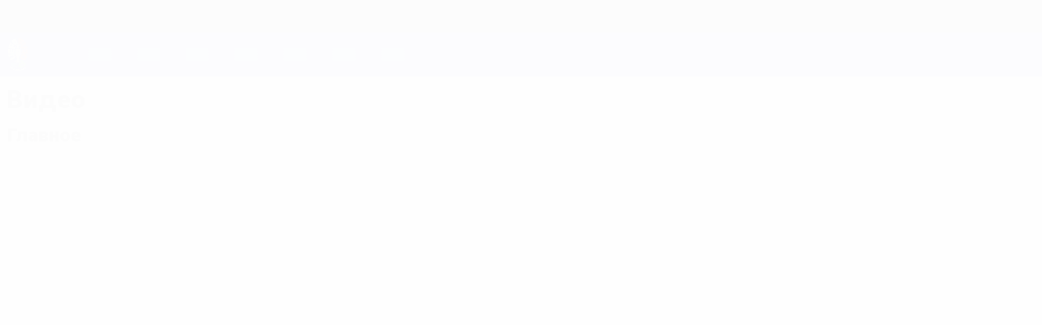

--- FILE ---
content_type: text/html
request_url: https://ru.uefa.com/uefaeuro/history/video/027f-179590457a12-2a436f018369-1000--%D0%B2%D1%81%D0%B5-%D0%B3%D0%BE%D0%BB%D1%8B/
body_size: 15757
content:





<!DOCTYPE html>
<html lang="ru" data-lang="ru" data-culture="ru-RU">

<head prefix="og: http://ogp.me/ns# fb: http://ogp.me/ns/fb# website: http://ogp.me/ns/website# ">
  <title>&#x412;&#x441;&#x435; &#x433;&#x43E;&#x43B;&#x44B; &#x441;&#x431;&#x43E;&#x440;&#x43D;&#x43E;&#x439; &#x425;&#x43E;&#x440;&#x432;&#x430;&#x442;&#x438;&#x438; &#x43D;&#x430; &#x415;&#x412;&#x420;&#x41E;-2020 | &#x412;&#x438;&#x434;&#x435;&#x43E; &#x418;&#x441;&#x442;&#x43E;&#x440;&#x438;&#x44F; | UEFA EURO | UEFA.com</title>
  <meta http-equiv="X-UA-Compatible" content="IE=edge" />
  <meta http-equiv="Content-Type" content="text/html; charset=utf-8" />
  <meta charset="utf-8" />
  <meta name="description" content="Official &#x415;&#x412;&#x420;&#x41E; history. Season-by-season guide, extensive all-time stats, plus video highlights of every final to date" />
  <meta name="author" content="UEFA.com" />
  <meta name="HandheldFriendly" content="true">
  <meta name="MobileOptimized" content="320">
  <meta name="application-name" content="UEFA.com">
  <meta name="mobile-web-app-capable" content="yes">
  <meta name="apple-mobile-web-app-title" content="UEFA.com">
  <meta name="theme-color" content="#ffffff">
  <meta property="twitter:text:title" content="&#x412;&#x441;&#x435; &#x433;&#x43E;&#x43B;&#x44B; &#x441;&#x431;&#x43E;&#x440;&#x43D;&#x43E;&#x439; &#x425;&#x43E;&#x440;&#x432;&#x430;&#x442;&#x438;&#x438; &#x43D;&#x430; &#x415;&#x412;&#x420;&#x41E;-2020 | &#x412;&#x438;&#x434;&#x435;&#x43E; &#x418;&#x441;&#x442;&#x43E;&#x440;&#x438;&#x44F; | UEFA EURO" />

    <meta name="twitter:card" content="summary_large_image">

    <meta property="og:url" content="https://ru.uefa.com/uefaeuro/history/video/027f-179590457a12-2a436f018369-1000--&#x432;&#x441;&#x435;-&#x433;&#x43E;&#x43B;&#x44B;/" />
    <link rel="canonical" href="https://ru.uefa.com/uefaeuro/history/video/027f-179590457a12-2a436f018369-1000--&#x432;&#x441;&#x435;-&#x433;&#x43E;&#x43B;&#x44B;/" />
  <meta property="og:type" content="website" />
  <meta property="og:title" content="&#x412;&#x441;&#x435; &#x433;&#x43E;&#x43B;&#x44B; &#x441;&#x431;&#x43E;&#x440;&#x43D;&#x43E;&#x439; &#x425;&#x43E;&#x440;&#x432;&#x430;&#x442;&#x438;&#x438; &#x43D;&#x430; &#x415;&#x412;&#x420;&#x41E;-2020 | &#x412;&#x438;&#x434;&#x435;&#x43E; &#x418;&#x441;&#x442;&#x43E;&#x440;&#x438;&#x44F; | UEFA EURO" />
    <meta property="og:image" content="https://img.uefa.com/imgml/uefacom/euro2028/og-image.png" />
    <meta property="og:image:width" content="2048">
    <meta property="og:image:height" content="1152">
    <link rel="image_src" href="https://img.uefa.com/imgml/uefacom/euro2028/og-image.png" />
  <meta property="og:description" content="Official &#x415;&#x412;&#x420;&#x41E; history. Season-by-season guide, extensive all-time stats, plus video highlights of every final to date" />
  <meta property="og:site_name" content="UEFA.com" />
    <link rel="shortcut icon" href="//img.uefa.com/imgml/favicon/comp/euro-2028.ico" />
    <link rel="icon" href="//img.uefa.com/imgml/favicon/comp/euro-2028.ico" type="image/x-icon" />
      <link rel="apple-touch-icon" href="https://img.uefa.com/imgml/favicon/apple-touch-icon.png" />
      <link rel="apple-touch-icon-precomposed"
        href="https://img.uefa.com/imgml/favicon/apple-touch-icon-precomposed.png" />
      <link rel="apple-touch-icon" sizes="57x57"
        href="https://img.uefa.com/imgml/favicon/apple-touch-icon-57x57.png" />
      <link rel="apple-touch-icon" sizes="72x72"
        href="https://img.uefa.com/imgml/favicon/apple-touch-icon-72x72.png" />
      <link rel="apple-touch-icon" sizes="76x76"
        href="https://img.uefa.com/imgml/favicon/apple-touch-icon-76x76.png" />
      <link rel="apple-touch-icon" sizes="114x114"
        href="https://img.uefa.com/imgml/favicon/apple-touch-icon-114x114.png" />
      <link rel="apple-touch-icon" sizes="120x120"
        href="https://img.uefa.com/imgml/favicon/apple-touch-icon-120x120.png" />
      <link rel="apple-touch-icon" sizes="144x144"
        href="https://img.uefa.com/imgml/favicon/apple-touch-icon-144x144.png" />
      <link rel="apple-touch-icon" sizes="152x152"
        href="https://img.uefa.com/imgml/favicon/apple-touch-icon-152x152.png" />
      <link rel="apple-touch-icon" sizes="180x180"
        href="https://img.uefa.com/imgml/favicon/apple-touch-icon-180x180.png" />
  <!-- mobile stuff -->
  <meta name="viewport" content="width=device-width, initial-scale=1.0" />
  
    <meta name="apple-itunes-app" content="app-id=1061115611" />


  <link rel="preload" crossorigin="anonymous" href="https://ru.uefa.com/Content/fonts/icomoon/icomoon.woff"
    as="font" />
      <link rel="preload" crossorigin="anonymous" href="https://panenka.uefa.com/panenka/fonts/manrope/manrope-regular.woff2" as="font" />
      <link rel="preload" crossorigin="anonymous" href="https://panenka.uefa.com/panenka/fonts/manrope/manrope-semibold.woff2" as="font" />
      <link rel="preload" crossorigin="anonymous" href="https://panenka.uefa.com/panenka/fonts/manrope/manrope-bold.woff2" as="font" />

  <link href="/CompiledAssets/UefaCom/css/preload.css?_t=0f09343940a3087148625035542f67cf" rel="stylesheet" type="text/css" /><link href="/CompiledAssets/UefaCom/css/modules/common/videoplayer-preload.css?_t=244b6fc551bf07e33f2d4f5b35821f75" rel="stylesheet" type="text/css" /><link href="/CompiledAssets/UefaCom/css/modules/common/carousel-preload.css?_t=8bfb97fc34e62f5a8e36eaa195c603a2" rel="stylesheet" type="text/css" /><link href="/CompiledAssets/UefaCom/css/modules/template/header-preload.css?_t=55f3dd28d6154956cce7728ac72f69b3" rel="stylesheet" type="text/css" /><link href="/CompiledAssets/UefaCom/css/modules/template/sticky-nav-preload.css?_t=a9eb8ef25affd1fa58639981f9bd9eb2" rel="stylesheet" type="text/css" />
  
  <link rel="preload" href="/CompiledAssets/UefaCom/css/fonts/global.css?_t=d752637a4cc4230fecf23a273a392daf" as="style" onload="this.onload=null;this.rel='stylesheet';"><noscript><link rel="stylesheet" href="/CompiledAssets/UefaCom/css/fonts/global.css?_t=d752637a4cc4230fecf23a273a392daf"></noscript><link rel="preload" href="/CompiledAssets/UefaCom/css/competitions/uefaeuro2028/base.css?_t=18e92525d408a1189c3782572b394523" as="style" onload="this.onload=null;this.rel='stylesheet';"><noscript><link rel="stylesheet" href="/CompiledAssets/UefaCom/css/competitions/uefaeuro2028/base.css?_t=18e92525d408a1189c3782572b394523"></noscript><link rel="preload" href="/CompiledAssets/UefaCom/css/sections/history.css?_t=1b48b49e829111333f9e7d091e8f279c" as="style" onload="this.onload=null;this.rel='stylesheet';"><noscript><link rel="stylesheet" href="/CompiledAssets/UefaCom/css/sections/history.css?_t=1b48b49e829111333f9e7d091e8f279c"></noscript>
  <link rel="preload" href="/CompiledAssets/UefaCom/css/modules/editorial/editorial-carousel.css?_t=33485561cdbb210e662996dacc229ba0" as="style" onload="this.onload=null;this.rel='stylesheet';"><noscript><link rel="stylesheet" href="/CompiledAssets/UefaCom/css/modules/editorial/editorial-carousel.css?_t=33485561cdbb210e662996dacc229ba0"></noscript><link rel="preload" href="/CompiledAssets/UefaCom/css/modules/template/footer.css?_t=518ac1dec236720de8587f6cb0e6a2db" as="style" onload="this.onload=null;this.rel='stylesheet';"><noscript><link rel="stylesheet" href="/CompiledAssets/UefaCom/css/modules/template/footer.css?_t=518ac1dec236720de8587f6cb0e6a2db"></noscript>
  

  <noscript>
    <style>
      html {
        opacity: 1;
      }
    </style>
  </noscript>

  <script type="application/ld+json">
{"@type":"WebPage","@context":"http://schema.org","@id":"https://ru.uefa.com/uefaeuro/history/video/027f-179590457a12-2a436f018369-1000--\u0432\u0441\u0435-\u0433\u043E\u043B\u044B/","url":"https://ru.uefa.com/uefaeuro/history/video/027f-179590457a12-2a436f018369-1000--\u0432\u0441\u0435-\u0433\u043E\u043B\u044B/","headline":"\u0412\u0441\u0435 \u0433\u043E\u043B\u044B \u0441\u0431\u043E\u0440\u043D\u043E\u0439 \u0425\u043E\u0440\u0432\u0430\u0442\u0438\u0438 \u043D\u0430 \u0415\u0412\u0420\u041E-2020 | \u0412\u0438\u0434\u0435\u043E \u0418\u0441\u0442\u043E\u0440\u0438\u044F | UEFA EURO | UEFA.com","description":"Official \u0415\u0412\u0420\u041E history. Season-by-season guide, extensive all-time stats, plus video highlights of every final to date","potentialAction":{"@type":"ReadAction","target":"https://ru.uefa.com/uefaeuro/history/video/027f-179590457a12-2a436f018369-1000--\u0432\u0441\u0435-\u0433\u043E\u043B\u044B/"}}  </script>

  <script type="text/javascript">
    window.environment = 'prd';
    window.uefaBaseUrl = '//ru.uefa.com';
    window.uefaApiBaseUrl = '/api/v1/';
    window.showTeamsDisclaimer = false;

    window.competitionId = '3';
    window.competitionFolder = 'uefaeuro';
    window.competitionBanner = 'uefaeuro';
    window.competitionTracking = 'euro';
    window.competitionCode = 'euro2028';
    window.competitionName = 'uefaeuro';
    window.competitionUrl = 'uefaeuro';
    window.isClub = false;
    window.currentSeason = 2028;
    window.currentPhase = '';
    window.imgBaseUrl = 'https://img.uefa.com';

    window.apiKey = 'ceeee1a5bb209502c6c438abd8f30aef179ce669bb9288f2d1cf2fa276de03f4';
    window.fspApiLimit = 50;
    window.matchApiUrl = 'https://match.uefa.com/';
    window.compApiUrl = 'https://comp.uefa.com/';
    window.compStatsApiUrl = 'https://compstats.uefa.com/';
    window.standingsApiUrl = 'https://standings.uefa.com/';
    window.drawApiUrl = 'https://fsp-draw-service.uefa.com/';
    window.matchStatsApiUrl = 'https://matchstats.uefa.com/';
    window.bracketApiUrl = 'https://bracket-service.uefa.com/';
    window.masApiUrl = 'https://mas.uefa.com/';
    window.domesticApiUrl = 'https://domestic.uefa.com/';
    window.cardApiUrl = 'https://fsp-data-cards-service.uefa.com/';
    window.performanceApiBaseUrl = 'https://fsp-players-ranking-service.uefa.com/';
    window.broadcasterApiUrl = 'https://broadcaster.uefa.com/';
    window.cobaltApiUrl = 'https://editorial.uefa.com/api/';
    window.cobaltApiKey = 'bc1ff15c-814f-4318-b374-50ad9c1b7294';
    window.cobaltBaseUrl = 'https://editorial.uefa.com/';
    window.cobaltImgBaseUrl = 'https://editorial.uefa.com/';
    window.sponsorApiUrl = 'https://fsp-sponsor-service.uefa.com/';
    window.sponsorPhase = '';
    window.pssApiUrl = 'https://pss.uefa.com/';
    window.storyTellerApiKey = '33b93e10-d36b-4336-8c71-bf72e7db4be5';
    window.uefaTvApiKey = '';
    window.uefaTvRealm = '';
    window.uefaTvApiUrl = '';
    window.gaGtagId = 'G-X6QJTK7ZQG';
    window.consentManagerId = '51b6b8a8b21b3';

    window.gamingHubComponentUrl = 'https://gaming.uefa.com/webcomponent/index.js';

    window.videoAdvTag = 'https://pubads.g.doubleclick.net/gampad/ads?iu=/5874/universal_video&description_url=[description_url]&tfcd=0&npa=0&sz=512x288&gdfp_req=1&output=vast&unviewed_position_start=1&env=vp&impl=s&correlator=[timestamp]&cust_params=application%3Dweb.uefacom%26section%3D[section]%26kind%3D[kind]';
    window.videoAdsContext = '';
    window.bannerAdsContext = 'History';

    window.idpScript = 'https://idpassets-ping.uefa.com/idp.js';
    window.idpApiKey = '998b963a-5d91-4956-a062-33d809aaf15b';
    window.idpScope = '';
    window.useCustomAuthDialog = true;


    window.syncFavouritesNotification = false;
    window.syncFollowedNotification = false;

    window.languageRedirection = false;

    window.jwplayerScript = 'https://cdn.jwplayer.com/libraries/MRgM2eB8.js';
    window.appInsightsConnectionString = 'InstrumentationKey=9c0b0885-769f-44f0-89f4-8a39a924aaa6;IngestionEndpoint=https://westeurope-2.in.applicationinsights.azure.com/;LiveEndpoint=https://westeurope.livediagnostics.monitor.azure.com/';
    window.appInsightsSamplingPercentage = 2;

    window.impressionScrollThreshold = 40;
    window.impressionTimeThreshold = 300;

    window.newTableFormat = false;
    window.enableVideoSponsorsLogo = false;
    window.imageSizesConfig = [{"name":"clubs","match":"img(?:[-.]\\w\u002B)?\\.uefa\\.com\\/imgml\\/TP\\/teams\\/logos\\/(\\d\u002Bx\\d\u002B)\\/","sizes":[18,32,36,50,64,70,100,140,240,700],"type":"PATH","path":"\\/\\d\u002Bx\\d\u002B\\/"},{"name":"teams","match":"img(?:[-.]\\w\u002B)?\\.uefa\\.com\\/imgml\\/flags\\/(\\d\u002Bx\\d\u002B)\\/","sizes":[18,32,36,50,64,70,100,140,240,700],"type":"PATH","path":"\\/\\d\u002Bx\\d\u002B\\/"},{"name":"players","match":"img(?:[-.]\\w\u002B)?\\.uefa\\.com\\/imgml\\/TP\\/players\\/\\d\u002B\\/\\d\u002B\\/(\\d\u002Bx\\d\u002B)\\/","sizes":[27,75,324],"type":"PATH","path":"\\/\\d\u002Bx\\d\u002B\\/"},{"name":"editorial","match":"editorial(?:[-.]\\w\u002B)?\\.uefa\\.com","sizes":[158,276,280,369,490,556,656,988,2048],"type":"AKAMAI","path":"\\/\\d\u002Bx\\d\u002B\\/","qs":"imwidth"},{"name":"others","match":"img(?:\\.\\w\u002B)?\\.uefa\\.com","sizes":[36,65,75,83,140,166,324,400,700,5000],"type":"AKAMAI","path":"\\/\\d\u002Bx\\d\u002B\\/","qs":"imwidth"}];
  </script>
  <script type="text/javascript">
    window.d3OnLoad = (callback) => {
      window.addEventListener('load', () => { callback(); }, false);
    }
  </script>

  <!--[if lt IE 10]>
      <script>document.getElementsByTagName("html")[0].className = "old-ie";</script>
    <![endif]-->
  
  

    <script type="text/javascript" data-cmp-ab="1" src="https://cdn.consentmanager.net/delivery/js/semiautomatic.min.js"
      data-cmp-cdid="51b6b8a8b21b3" data-cmp-host="a.delivery.consentmanager.net"
      data-cmp-cdn="cdn.consentmanager.net" data-cmp-codesrc="0">
      </script>


    <script type="text/javascript" src="//c.webtrends-optimize.com/acs/accounts/95cd9c25-c6b5-472c-b8a9-6ad5a1e400c8/js/wt.js">
    </script>



  <script type="text/javascript">
    var trackVars = {"language":"RU","pageLanguage":"RU","pageTitle":"\\u0412\\u0441\\u0435 \\u0433\\u043E\\u043B\\u044B \\u0441\\u0431\\u043E\\u0440\\u043D\\u043E\\u0439 \\u0425\\u043E\\u0440\\u0432\\u0430\\u0442\\u0438\\u0438 \\u043D\\u0430 \\u0415\\u0412\\u0420\\u041E-2020 | \\u0412\\u0438\\u0434\\u0435\\u043E \\u0418\\u0441\\u0442\\u043E\\u0440\\u0438\\u044F | UEFA EURO | UEFA.com","competition":"euro","competitionDate":"2020","environment":"production","hour":"20","minute":"55","date":"2026-01-27","dayOfWeek":"Tuesday","second":"9","timezone":"00:00:00","siteType":"Website","contentSection1":"euro","pageName":"/uefaeuro/history/video/027f-179590457a12-2a436f018369-1000--%d0%b2%d1%81%d0%b5-%d0%b3%d0%be%d0%bb%d1%8b/","videoID":"027f-179590457a12-2a436f018369-1000","videoTitle":"\\u0412\\u0441\\u0435 \\u0433\\u043E\\u043B\\u044B \\u0441\\u0431\\u043E\\u0440\\u043D\\u043E\\u0439 \\u0425\\u043E\\u0440\\u0432\\u0430\\u0442\\u0438\\u0438 \\u043D\\u0430 \\u0415\\u0412\\u0420\\u041E-2020","videoLength":"111"};

    window.dataLayer = window.dataLayer || [];
    window.dataLayer.push({
      event: 'Page Meta',
      pageFormat: 'standard view',
      userAgent: window.navigator.userAgent,
      previousPage: document.referrer,
      ...trackVars,
    });
  </script>
    <script type="text/javascript">
      window.d3OnLoad(function () {
        if (!window.D3 || !window.D3.country) return;

        window.D3.country.get().then(function (country) {
          if (!country.fifaCountryCode) return;
          window.dataLayer.push({
            event: "Page Meta",
            country: country.fifaCountryCode
          });
        });
      });
    </script>
      <!-- Google Analytics -->
      <script>
        (function (i, s, o, g, r, a, m) {
          i['GoogleAnalyticsObject'] = r;
          i[r] = i[r] || function () { (i[r].q = i[r].q || []).push(arguments) },
            i[r].l = 1 * new Date();
          a = s.createElement(o),
            m = s.getElementsByTagName(o)[0];
          a.async = 1;
          a.src = g;
          m.parentNode.insertBefore(a, m)
        })(window, document, 'script', 'https://www.google-analytics.com/analytics.js', 'ga');
        ga('create', 'UA-99223133-1', 'auto');
        ga('set', 'transport', 'beacon');
      </script>
      <!-- end Google Analytics -->
      <!-- Google Tag Manager -->
      <script>
        (function (w, d, s, l, i) {
          w[l] = w[l] || [];
          w[l].push({ 'gtm.start': new Date().getTime(), event: 'gtm.js' });
          var f = d.getElementsByTagName(s)[0],
            j = d.createElement(s),
            dl = l != 'dataLayer' ? '&l=' + l : '';
          j.async = true;
          j.src = 'https://www.googletagmanager.com/gtm.js?id=' + i + dl;
          f.parentNode.insertBefore(j, f);
        })(window, document, 'script', 'dataLayer', 'GTM-5NXJMPQ');
      </script>
      <!-- end Google Tag Manager -->
</head>

<body class="langR pk-font--base-regular" pk-competition="euro2028" pk-theme="light">



  <div class="d3-react " data-name="auth-dialog" data-options="null" data-force-inview="true">
  </div>

  <!-- Environment: production -->
  <!-- Version: 2.745.0 -->
  <!-- Google Tag Manager (noscript) -->
    <noscript>
      <iframe src="https://www.googletagmanager.com/ns.html?id=GTM-5NXJMPQ" height="0" width="0"
        style="display: none; visibility: hidden"></iframe>
    </noscript>
  <!-- End Google Tag Manager (noscript) -->


    <!-- IE deprecation message - START -->

<div class="ie-deprecation-banner">
  <img class="ie-deprecation-banner__logo" alt="UEFA.COM" title="UEFA.COM" loading="lazy"
    src="https://img.uefa.com/imgml/uefacom/elements/main-nav/uefa-logo-black.svg" />
  <div class="ie-deprecation-banner__title">UEFA.com лучше работает в других браузерах</div>
  <div class="ie-deprecation-banner__text">Для оптимальной работы сайта мы рекомендуем <a href='https://www.google.com/chrome/' >Chrome</a>, <a href='https://www.mozilla.org/firefox/' >Firefox</a> и <a href='https://www.microsoft.com/edge' >Microsoft Edge</a>.</div>
</div>
    <!-- IE deprecation message - END -->

  



<!-- Main wrapper -->
<div class="main-wrap">
  <a class="skip-link d3-plugin" data-plugin="skip-navigation" pk-theme="dark"
    href='#main-content'>Skip to main content</a>
  <!-- Header -->
    <header class="header-wrap">
      





<div class="hidden d3-stylesheet" data-href="/CompiledAssets/UefaCom/css/modules/template/header-preload.css?_t=55f3dd28d6154956cce7728ac72f69b3" ></div>
  <div class="d3-react header header--competition pk-theme--dark pk-competition--base pk-d--flex pk-w--100" data-name="header" data-options="{&quot;menu&quot;:[{&quot;id&quot;:&quot;comp-featuring&quot;,&quot;text&quot;:&quot;comp_featuring&quot;,&quot;trackText&quot;:&quot;comp_featuring&quot;,&quot;href&quot;:&quot;&quot;,&quot;isActive&quot;:true,&quot;target&quot;:&quot;_self&quot;,&quot;menuItems&quot;:[{&quot;id&quot;:&quot;home&quot;,&quot;parentId&quot;:&quot;comp-featuring&quot;,&quot;text&quot;:&quot;\u0413\u043B\u0430\u0432\u043D\u0430\u044F&quot;,&quot;tag&quot;:&quot;nav_home&quot;,&quot;trackText&quot;:&quot;Home&quot;,&quot;href&quot;:&quot;/&quot;,&quot;isActive&quot;:true,&quot;target&quot;:&quot;_blank&quot;},{&quot;id&quot;:&quot;about&quot;,&quot;parentId&quot;:&quot;comp-featuring&quot;,&quot;text&quot;:&quot;\u041E \u0442\u0443\u0440\u043D\u0438\u0440\u0435&quot;,&quot;tag&quot;:&quot;about&quot;,&quot;trackText&quot;:&quot;About&quot;,&quot;href&quot;:&quot;/about/&quot;,&quot;isActive&quot;:false,&quot;target&quot;:&quot;_blank&quot;},{&quot;id&quot;:&quot;nationalassociations&quot;,&quot;parentId&quot;:&quot;comp-featuring&quot;,&quot;text&quot;:&quot;\u041D\u0430\u0446\u0438\u043E\u043D\u0430\u043B\u044C\u043D\u044B\u0435 \u0430\u0441\u0441\u043E\u0446\u0438\u0430\u0446\u0438\u0438&quot;,&quot;tag&quot;:&quot;nav_nationalassociations&quot;,&quot;trackText&quot;:&quot;National Associations&quot;,&quot;href&quot;:&quot;/nationalassociations/&quot;,&quot;isActive&quot;:false,&quot;target&quot;:&quot;_blank&quot;},{&quot;id&quot;:&quot;running-competitions&quot;,&quot;parentId&quot;:&quot;comp-featuring&quot;,&quot;text&quot;:&quot;\u041F\u0440\u043E\u0432\u0435\u0434\u0435\u043D\u0438\u0435 \u0441\u043E\u0440\u0435\u0432\u043D\u043E\u0432\u0430\u043D\u0438\u0439&quot;,&quot;tag&quot;:&quot;running_competitions&quot;,&quot;trackText&quot;:&quot;Running Competitions&quot;,&quot;href&quot;:&quot;/running-competitions/&quot;,&quot;isActive&quot;:false,&quot;target&quot;:&quot;_blank&quot;},{&quot;id&quot;:&quot;developement&quot;,&quot;parentId&quot;:&quot;comp-featuring&quot;,&quot;text&quot;:&quot;\u0420\u0430\u0437\u0432\u0438\u0442\u0438\u0435&quot;,&quot;tag&quot;:&quot;development&quot;,&quot;trackText&quot;:&quot;Developement&quot;,&quot;href&quot;:&quot;/development/&quot;,&quot;isActive&quot;:false,&quot;target&quot;:&quot;_blank&quot;},{&quot;id&quot;:&quot;sustainability&quot;,&quot;parentId&quot;:&quot;comp-featuring&quot;,&quot;text&quot;:&quot;\u0423\u0441\u0442\u043E\u0439\u0447\u0438\u0432\u043E\u0441\u0442\u044C&quot;,&quot;tag&quot;:&quot;sustainability&quot;,&quot;trackText&quot;:&quot;Sustainability&quot;,&quot;href&quot;:&quot;/sustainability/&quot;,&quot;isActive&quot;:false,&quot;target&quot;:&quot;_blank&quot;},{&quot;id&quot;:&quot;newsmedia&quot;,&quot;parentId&quot;:&quot;comp-featuring&quot;,&quot;text&quot;:&quot;\u041D\u043E\u0432\u043E\u0441\u0442\u0438 \u0438 \u0421\u041C\u0418&quot;,&quot;tag&quot;:&quot;nav_news_media&quot;,&quot;trackText&quot;:&quot;News \u0026 Media&quot;,&quot;href&quot;:&quot;/news-media/&quot;,&quot;isActive&quot;:false,&quot;target&quot;:&quot;_blank&quot;}]},{&quot;id&quot;:&quot;quick-links&quot;,&quot;text&quot;:&quot;quick_links&quot;,&quot;trackText&quot;:&quot;quick_links&quot;,&quot;href&quot;:&quot;&quot;,&quot;isActive&quot;:false,&quot;target&quot;:&quot;_self&quot;,&quot;menuItems&quot;:[{&quot;id&quot;:&quot;comp_gaming&quot;,&quot;parentId&quot;:&quot;quick-links&quot;,&quot;text&quot;:&quot;UEFA Gaming&quot;,&quot;tag&quot;:&quot;nav_uefagaming&quot;,&quot;trackText&quot;:&quot;UEFA Gaming&quot;,&quot;icon&quot;:&quot;/uefacom/elements/logos/uefagaming.svg&quot;,&quot;href&quot;:&quot;https://gaming.uefa.com/&quot;,&quot;isActive&quot;:false,&quot;target&quot;:&quot;_blank&quot;},{&quot;id&quot;:&quot;comp_uefatv&quot;,&quot;parentId&quot;:&quot;quick-links&quot;,&quot;text&quot;:&quot;UEFA.tv&quot;,&quot;tag&quot;:&quot;nav_uefatv&quot;,&quot;trackText&quot;:&quot;UEFA.tv&quot;,&quot;icon&quot;:&quot;/uefacom/elements/logos/uefatv.svg&quot;,&quot;href&quot;:&quot;https://links.uefa.tv/uefacom-header&quot;,&quot;isActive&quot;:false,&quot;target&quot;:&quot;_blank&quot;},{&quot;id&quot;:&quot;match-calendar&quot;,&quot;parentId&quot;:&quot;quick-links&quot;,&quot;text&quot;:&quot;\u0420\u0430\u0441\u043F\u0438\u0441\u0430\u043D\u0438\u0435 \u043C\u0430\u0442\u0447\u0435\u0439&quot;,&quot;tag&quot;:&quot;match-calendar&quot;,&quot;trackText&quot;:&quot;Match Calendar&quot;,&quot;icon&quot;:&quot;tab-bar-matches&quot;,&quot;href&quot;:&quot;/match-calendar/&quot;,&quot;isActive&quot;:false,&quot;target&quot;:&quot;_self&quot;,&quot;customProperties&quot;:{&quot;livescores&quot;:&quot;true&quot;}},{&quot;id&quot;:&quot;store_team&quot;,&quot;parentId&quot;:&quot;quick-links&quot;,&quot;text&quot;:&quot;\u041C\u0430\u0433\u0430\u0437\u0438\u043D (\u0441\u0431\u043E\u0440\u043D\u044B\u0435)&quot;,&quot;tag&quot;:&quot;nav_teams_store&quot;,&quot;trackText&quot;:&quot;Store - NTC&quot;,&quot;icon&quot;:&quot;features-store&quot;,&quot;href&quot;:&quot;https://www.shopuefa.com/en/?_s=bm-fi-psc-uefa-hpshopnav&quot;,&quot;isActive&quot;:false,&quot;target&quot;:&quot;_blank&quot;},{&quot;id&quot;:&quot;store_club&quot;,&quot;parentId&quot;:&quot;quick-links&quot;,&quot;text&quot;:&quot;\u041C\u0430\u0433\u0430\u0437\u0438\u043D (\u043A\u043B\u0443\u0431\u044B)&quot;,&quot;tag&quot;:&quot;nav_clubs_store&quot;,&quot;trackText&quot;:&quot;Store - CC&quot;,&quot;icon&quot;:&quot;features-store&quot;,&quot;href&quot;:&quot;https://clubcompetitions-shop.com/ru-eu?utm_source=uefa\u0026utm_medium=website\u0026utm_campaign=UCL-store&quot;,&quot;isActive&quot;:false,&quot;target&quot;:&quot;_blank&quot;},{&quot;id&quot;:&quot;uefarankings&quot;,&quot;parentId&quot;:&quot;quick-links&quot;,&quot;text&quot;:&quot;\u0420\u0435\u0439\u0442\u0438\u043D\u0433 \u0423\u0415\u0424\u0410&quot;,&quot;tag&quot;:&quot;nav_uefarankings&quot;,&quot;trackText&quot;:&quot;UEFA rankings&quot;,&quot;icon&quot;:&quot;features-stats&quot;,&quot;href&quot;:&quot;/nationalassociations/uefarankings/&quot;,&quot;isActive&quot;:false,&quot;target&quot;:&quot;_self&quot;},{&quot;id&quot;:&quot;ticketshospitality&quot;,&quot;parentId&quot;:&quot;quick-links&quot;,&quot;text&quot;:&quot;\u0411\u0438\u043B\u0435\u0442\u044B \u0438 \u043F\u0440\u0438\u0435\u043C&quot;,&quot;tag&quot;:&quot;ticketshospitality&quot;,&quot;trackText&quot;:&quot;Tickets and hospitality&quot;,&quot;icon&quot;:&quot;features-tickets&quot;,&quot;href&quot;:&quot;/tickets/&quot;,&quot;isActive&quot;:false,&quot;target&quot;:&quot;&quot;}]},{&quot;id&quot;:&quot;uefa-competitions&quot;,&quot;text&quot;:&quot;\u0422\u0443\u0440\u043D\u0438\u0440\u044B \u0423\u0415\u0424\u0410&quot;,&quot;tag&quot;:&quot;uefa_competitions&quot;,&quot;trackText&quot;:&quot;uefa_competitions&quot;,&quot;href&quot;:&quot;&quot;,&quot;isActive&quot;:false,&quot;target&quot;:&quot;_self&quot;,&quot;menuItems&quot;:[{&quot;id&quot;:&quot;clubscomps&quot;,&quot;parentId&quot;:&quot;uefa-competitions&quot;,&quot;text&quot;:&quot;\u041A\u043B\u0443\u0431\u044B&quot;,&quot;tag&quot;:&quot;nav_club&quot;,&quot;trackText&quot;:&quot;clubscomps&quot;,&quot;href&quot;:&quot;&quot;,&quot;isActive&quot;:false,&quot;target&quot;:&quot;_self&quot;,&quot;menuItems&quot;:[{&quot;id&quot;:&quot;ucl&quot;,&quot;parentId&quot;:&quot;clubscomps&quot;,&quot;text&quot;:&quot;\u041B\u0438\u0433\u0430 \u0447\u0435\u043C\u043F\u0438\u043E\u043D\u043E\u0432 \u0423\u0415\u0424\u0410&quot;,&quot;tag&quot;:&quot;nav_uefachampionsleague&quot;,&quot;trackText&quot;:&quot;UEFA Champions League&quot;,&quot;href&quot;:&quot;/uefachampionsleague/&quot;,&quot;isActive&quot;:false,&quot;target&quot;:&quot;_self&quot;,&quot;customProperties&quot;:{&quot;compCode&quot;:&quot;ucl&quot;}},{&quot;id&quot;:&quot;uel&quot;,&quot;parentId&quot;:&quot;clubscomps&quot;,&quot;text&quot;:&quot;\u041B\u0438\u0433\u0430 \u0415\u0432\u0440\u043E\u043F\u044B \u0423\u0415\u0424\u0410&quot;,&quot;tag&quot;:&quot;nav_uefaeuropaleague&quot;,&quot;trackText&quot;:&quot;UEFA Europa League&quot;,&quot;href&quot;:&quot;/uefaeuropaleague/&quot;,&quot;isActive&quot;:false,&quot;target&quot;:&quot;_self&quot;},{&quot;id&quot;:&quot;usc&quot;,&quot;parentId&quot;:&quot;clubscomps&quot;,&quot;text&quot;:&quot;\u0421\u0443\u043F\u0435\u0440\u043A\u0443\u0431\u043E\u043A \u0423\u0415\u0424\u0410&quot;,&quot;tag&quot;:&quot;nav_uefasupercup&quot;,&quot;trackText&quot;:&quot;UEFA Super Cup&quot;,&quot;href&quot;:&quot;/uefasupercup/&quot;,&quot;isActive&quot;:false,&quot;target&quot;:&quot;_self&quot;},{&quot;id&quot;:&quot;uecl&quot;,&quot;parentId&quot;:&quot;clubscomps&quot;,&quot;text&quot;:&quot;\u041B\u0438\u0433\u0430 \u043A\u043E\u043D\u0444\u0435\u0440\u0435\u043D\u0446\u0438\u0439 \u0423\u0415\u0424\u0410&quot;,&quot;tag&quot;:&quot;nav_uefaeuropaconferenceleague&quot;,&quot;trackText&quot;:&quot;UEFA Europa Conference League&quot;,&quot;href&quot;:&quot;/uefaconferenceleague/&quot;,&quot;isActive&quot;:false,&quot;target&quot;:&quot;_self&quot;},{&quot;id&quot;:&quot;uyl&quot;,&quot;parentId&quot;:&quot;clubscomps&quot;,&quot;text&quot;:&quot;\u042E\u043D\u043E\u0448\u0435\u0441\u043A\u0430\u044F \u043B\u0438\u0433\u0430 \u0423\u0415\u0424\u0410&quot;,&quot;tag&quot;:&quot;nav_uefayouthleague&quot;,&quot;trackText&quot;:&quot;UEFA Youth League&quot;,&quot;href&quot;:&quot;/uefayouthleague/&quot;,&quot;isActive&quot;:false,&quot;target&quot;:&quot;_self&quot;},{&quot;id&quot;:&quot;iu20&quot;,&quot;parentId&quot;:&quot;clubscomps&quot;,&quot;text&quot;:&quot;\u041C\u0435\u0436\u043A\u043E\u043D\u0442\u0438\u043D\u0435\u043D\u0442\u0430\u043B\u044C\u043D\u044B\u0439 \u043A\u0443\u0431\u043E\u043A U20&quot;,&quot;tag&quot;:&quot;nav_under20intercontinental&quot;,&quot;trackText&quot;:&quot;U20 Intercontinental&quot;,&quot;href&quot;:&quot;/under20intercontinental/&quot;,&quot;isActive&quot;:false,&quot;target&quot;:&quot;_self&quot;,&quot;customProperties&quot;:{&quot;compCode&quot;:&quot;iu20&quot;}}]},{&quot;id&quot;:&quot;nationalcomps&quot;,&quot;parentId&quot;:&quot;uefa-competitions&quot;,&quot;text&quot;:&quot;\u0421\u0431\u043E\u0440\u043D\u044B\u0435&quot;,&quot;tag&quot;:&quot;nav_national&quot;,&quot;trackText&quot;:&quot;nationalcomps&quot;,&quot;href&quot;:&quot;&quot;,&quot;isActive&quot;:false,&quot;target&quot;:&quot;_self&quot;,&quot;menuItems&quot;:[{&quot;id&quot;:&quot;eq&quot;,&quot;parentId&quot;:&quot;nationalcomps&quot;,&quot;text&quot;:&quot;\u0415\u0432\u0440\u043E\u043F\u0435\u0439\u0441\u043A\u0430\u044F \u043A\u0432\u0430\u043B\u0438\u0444\u0438\u043A\u0430\u0446\u0438\u044F&quot;,&quot;tag&quot;:&quot;nav_euroqualifiers&quot;,&quot;trackText&quot;:&quot;European Qualifiers&quot;,&quot;href&quot;:&quot;/european-qualifiers/&quot;,&quot;isActive&quot;:false,&quot;target&quot;:&quot;_self&quot;},{&quot;id&quot;:&quot;euro2028&quot;,&quot;parentId&quot;:&quot;nationalcomps&quot;,&quot;text&quot;:&quot;\u0415\u0412\u0420\u041E-2028&quot;,&quot;tag&quot;:&quot;nav_euro2028&quot;,&quot;trackText&quot;:&quot;UEFA EURO 2028&quot;,&quot;href&quot;:&quot;/euro2028/&quot;,&quot;isActive&quot;:false,&quot;target&quot;:&quot;_self&quot;},{&quot;id&quot;:&quot;unl&quot;,&quot;parentId&quot;:&quot;nationalcomps&quot;,&quot;text&quot;:&quot;\u041B\u0438\u0433\u0430 \u043D\u0430\u0446\u0438\u0439 \u0423\u0415\u0424\u0410&quot;,&quot;tag&quot;:&quot;nav_UEFA_Nations_League&quot;,&quot;trackText&quot;:&quot;UEFA Nations League&quot;,&quot;href&quot;:&quot;/uefanationsleague/&quot;,&quot;isActive&quot;:false,&quot;target&quot;:&quot;_self&quot;},{&quot;id&quot;:&quot;fin&quot;,&quot;parentId&quot;:&quot;nationalcomps&quot;,&quot;text&quot;:&quot;\u0424\u0438\u043D\u0430\u043B\u0438\u0441\u0441\u0438\u043C\u0430&quot;,&quot;tag&quot;:&quot;nav_finalissima&quot;,&quot;trackText&quot;:&quot;Finalissima&quot;,&quot;href&quot;:&quot;/finalissima/&quot;,&quot;isActive&quot;:false,&quot;target&quot;:&quot;_self&quot;},{&quot;id&quot;:&quot;u21&quot;,&quot;parentId&quot;:&quot;nationalcomps&quot;,&quot;text&quot;:&quot;\u0415\u0412\u0420\u041E \u0441\u0440\u0435\u0434\u0438 \u043C\u043E\u043B\u043E\u0434\u0435\u0436\u0438&quot;,&quot;tag&quot;:&quot;nav_under21&quot;,&quot;trackText&quot;:&quot;UEFA Under-21&quot;,&quot;href&quot;:&quot;/under21/&quot;,&quot;isActive&quot;:false,&quot;target&quot;:&quot;_self&quot;}]},{&quot;id&quot;:&quot;womencomps&quot;,&quot;parentId&quot;:&quot;uefa-competitions&quot;,&quot;text&quot;:&quot;\u0416\u0435\u043D\u0449\u0438\u043D\u044B&quot;,&quot;tag&quot;:&quot;nav_women&quot;,&quot;trackText&quot;:&quot;womencomps&quot;,&quot;href&quot;:&quot;&quot;,&quot;isActive&quot;:false,&quot;target&quot;:&quot;_self&quot;,&quot;menuItems&quot;:[{&quot;id&quot;:&quot;wucl&quot;,&quot;parentId&quot;:&quot;womencomps&quot;,&quot;text&quot;:&quot;\u041B\u0438\u0433\u0430 \u0447\u0435\u043C\u043F\u0438\u043E\u043D\u043E\u0432 \u0441\u0440\u0435\u0434\u0438 \u0436\u0435\u043D\u0449\u0438\u043D&quot;,&quot;tag&quot;:&quot;nav_womenschampionsleague&quot;,&quot;trackText&quot;:&quot;UEFA Women\u0027s Champions League&quot;,&quot;href&quot;:&quot;/womenschampionsleague/&quot;,&quot;isActive&quot;:false,&quot;target&quot;:&quot;_self&quot;},{&quot;id&quot;:&quot;weuro&quot;,&quot;parentId&quot;:&quot;womencomps&quot;,&quot;text&quot;:&quot;\u0415\u0412\u0420\u041E \u0441\u0440\u0435\u0434\u0438 \u0436\u0435\u043D\u0449\u0438\u043D&quot;,&quot;tag&quot;:&quot;nav_woco&quot;,&quot;trackText&quot;:&quot;UEFA Women\u0027s EURO&quot;,&quot;href&quot;:&quot;/womenseuro/&quot;,&quot;isActive&quot;:false,&quot;target&quot;:&quot;_self&quot;},{&quot;id&quot;:&quot;uwec&quot;,&quot;parentId&quot;:&quot;womencomps&quot;,&quot;text&quot;:&quot;\u041A\u0443\u0431\u043E\u043A \u0415\u0432\u0440\u043E\u043F\u044B \u0423\u0415\u0424\u0410 \u0441\u0440\u0435\u0434\u0438 \u0436\u0435\u043D\u0449\u0438\u043D&quot;,&quot;tag&quot;:&quot;nav_womenseuropacup&quot;,&quot;trackText&quot;:&quot;UEFA Women\u0027s Europa Cup&quot;,&quot;href&quot;:&quot;/womenseuropacup/&quot;,&quot;isActive&quot;:false,&quot;target&quot;:&quot;_self&quot;},{&quot;id&quot;:&quot;weq&quot;,&quot;parentId&quot;:&quot;womencomps&quot;,&quot;text&quot;:&quot;\u0415\u0432\u0440\u043E\u043F\u0435\u0439\u0441\u043A\u0430\u044F \u043A\u0432\u0430\u043B\u0438\u0444\u0438\u043A\u0430\u0446\u0438\u044F \u0441\u0440\u0435\u0434\u0438 \u0436\u0435\u043D\u0449\u0438\u043D&quot;,&quot;tag&quot;:&quot;nav_womenseuropeanqualifiers&quot;,&quot;trackText&quot;:&quot;Women\u0027s European Qualifiers&quot;,&quot;href&quot;:&quot;/womenseuropeanqualifiers/&quot;,&quot;isActive&quot;:false,&quot;target&quot;:&quot;_self&quot;},{&quot;id&quot;:&quot;uwnl&quot;,&quot;parentId&quot;:&quot;womencomps&quot;,&quot;text&quot;:&quot;\u041B\u0438\u0433\u0430 \u043D\u0430\u0446\u0438\u0439 \u0423\u0415\u0424\u0410 \u0441\u0440\u0435\u0434\u0438 \u0436\u0435\u043D\u0449\u0438\u043D&quot;,&quot;tag&quot;:&quot;nav_uwnl&quot;,&quot;trackText&quot;:&quot;UEFA Women\u0027s Nations League&quot;,&quot;href&quot;:&quot;/womensnationsleague/&quot;,&quot;isActive&quot;:false,&quot;target&quot;:&quot;_self&quot;},{&quot;id&quot;:&quot;wfin&quot;,&quot;parentId&quot;:&quot;womencomps&quot;,&quot;text&quot;:&quot;\u0416\u0435\u043D\u0441\u043A\u0430\u044F \u0424\u0438\u043D\u0430\u043B\u0438\u0441\u0441\u0438\u043C\u0430&quot;,&quot;tag&quot;:&quot;nav_womensfinalissima&quot;,&quot;trackText&quot;:&quot;Women\u0027s Finalissima&quot;,&quot;href&quot;:&quot;/womensfinalissima/&quot;,&quot;isActive&quot;:false,&quot;target&quot;:&quot;_self&quot;},{&quot;id&quot;:&quot;wu19&quot;,&quot;parentId&quot;:&quot;womencomps&quot;,&quot;text&quot;:&quot;\u0427\u0415 - \u0434\u0435\u0432\u0443\u0448\u043A\u0438 \u0434\u043E 19&quot;,&quot;tag&quot;:&quot;nav_wunder19&quot;,&quot;trackText&quot;:&quot;UEFA Women\u0027s Under-19&quot;,&quot;href&quot;:&quot;/womensunder19/&quot;,&quot;isActive&quot;:false,&quot;target&quot;:&quot;_self&quot;},{&quot;id&quot;:&quot;wu17&quot;,&quot;parentId&quot;:&quot;womencomps&quot;,&quot;text&quot;:&quot;\u0427\u0415 - \u0434\u0435\u0432\u0443\u0448\u043A\u0438 \u0434\u043E 17&quot;,&quot;tag&quot;:&quot;nav_wunder17&quot;,&quot;trackText&quot;:&quot;UEFA Women\u0027s Under-17&quot;,&quot;href&quot;:&quot;/womensunder17/&quot;,&quot;isActive&quot;:false,&quot;target&quot;:&quot;_self&quot;}]},{&quot;id&quot;:&quot;youthcomps&quot;,&quot;parentId&quot;:&quot;uefa-competitions&quot;,&quot;text&quot;:&quot;\u042E\u043D\u043E\u0448\u0438&quot;,&quot;tag&quot;:&quot;nav_youth&quot;,&quot;trackText&quot;:&quot;youthcomps&quot;,&quot;href&quot;:&quot;&quot;,&quot;isActive&quot;:false,&quot;target&quot;:&quot;_self&quot;,&quot;menuItems&quot;:[{&quot;id&quot;:&quot;u19&quot;,&quot;parentId&quot;:&quot;youthcomps&quot;,&quot;text&quot;:&quot;\u0427\u0415 - \u044E\u043D\u043E\u0448\u0438 \u0434\u043E 19&quot;,&quot;tag&quot;:&quot;nav_under19&quot;,&quot;trackText&quot;:&quot;UEFA Under-19&quot;,&quot;href&quot;:&quot;/under19/&quot;,&quot;isActive&quot;:false,&quot;target&quot;:&quot;_self&quot;,&quot;customProperties&quot;:{&quot;nolang&quot;:&quot;ja&quot;}},{&quot;id&quot;:&quot;u17&quot;,&quot;parentId&quot;:&quot;youthcomps&quot;,&quot;text&quot;:&quot;\u0427\u0415 - \u044E\u043D\u043E\u0448\u0438 \u0434\u043E 17&quot;,&quot;tag&quot;:&quot;nav_under17&quot;,&quot;trackText&quot;:&quot;UEFA Under-17&quot;,&quot;href&quot;:&quot;/under17/&quot;,&quot;isActive&quot;:false,&quot;target&quot;:&quot;_self&quot;,&quot;customProperties&quot;:{&quot;nolang&quot;:&quot;ja&quot;}},{&quot;id&quot;:&quot;rcup&quot;,&quot;parentId&quot;:&quot;youthcomps&quot;,&quot;text&quot;:&quot;\u041A\u0443\u0431\u043E\u043A \u0440\u0435\u0433\u0438\u043E\u043D\u043E\u0432&quot;,&quot;tag&quot;:&quot;nav_regionscup&quot;,&quot;trackText&quot;:&quot;UEFA Regions\u0027 Cup&quot;,&quot;href&quot;:&quot;/regionscup/&quot;,&quot;isActive&quot;:false,&quot;target&quot;:&quot;_self&quot;,&quot;customProperties&quot;:{&quot;nolang&quot;:&quot;ja&quot;}}]},{&quot;id&quot;:&quot;futsalcomps&quot;,&quot;parentId&quot;:&quot;uefa-competitions&quot;,&quot;text&quot;:&quot;\u0424\u0443\u0442\u0437\u0430\u043B&quot;,&quot;tag&quot;:&quot;nav_futsal&quot;,&quot;trackText&quot;:&quot;futsalcomps&quot;,&quot;href&quot;:&quot;&quot;,&quot;isActive&quot;:false,&quot;target&quot;:&quot;_self&quot;,&quot;menuItems&quot;:[{&quot;id&quot;:&quot;fcl&quot;,&quot;parentId&quot;:&quot;futsalcomps&quot;,&quot;text&quot;:&quot;\u041B\u0438\u0433\u0430 \u0447\u0435\u043C\u043F\u0438\u043E\u043D\u043E\u0432 \u0423\u0415\u0424\u0410 \u043F\u043E \u0444\u0443\u0442\u0437\u0430\u043B\u0443&quot;,&quot;tag&quot;:&quot;nav_uefafutsalchampionsleague&quot;,&quot;trackText&quot;:&quot;Futsal Champions League&quot;,&quot;href&quot;:&quot;/uefafutsalchampionsleague/&quot;,&quot;isActive&quot;:false,&quot;target&quot;:&quot;_self&quot;},{&quot;id&quot;:&quot;feuro&quot;,&quot;parentId&quot;:&quot;futsalcomps&quot;,&quot;text&quot;:&quot;\u0415\u0412\u0420\u041E \u043F\u043E \u0444\u0443\u0442\u0437\u0430\u043B\u0443&quot;,&quot;tag&quot;:&quot;nav_futchamp&quot;,&quot;trackText&quot;:&quot;UEFA Futsal EURO&quot;,&quot;href&quot;:&quot;/futsaleuro/&quot;,&quot;isActive&quot;:false,&quot;target&quot;:&quot;_self&quot;},{&quot;id&quot;:&quot;futfin&quot;,&quot;parentId&quot;:&quot;futsalcomps&quot;,&quot;text&quot;:&quot;\u0424\u0438\u043D\u0430\u043B\u0438\u0441\u0441\u0438\u043C\u0430 \u043F\u043E \u0444\u0443\u0442\u0437\u0430\u043B\u0443&quot;,&quot;tag&quot;:&quot;nav_futsalfinalissima&quot;,&quot;trackText&quot;:&quot;Futsal Finalissima&quot;,&quot;href&quot;:&quot;/futsalfinalissima/&quot;,&quot;isActive&quot;:false,&quot;target&quot;:&quot;_self&quot;},{&quot;id&quot;:&quot;wfeuro&quot;,&quot;parentId&quot;:&quot;futsalcomps&quot;,&quot;text&quot;:&quot;\u0415\u0412\u0420\u041E \u043F\u043E \u0444\u0443\u0442\u0437\u0430\u043B\u0443 \u0441\u0440\u0435\u0434\u0438 \u0436\u0435\u043D\u0449\u0438\u043D&quot;,&quot;tag&quot;:&quot;nav_womensfutsaleuro&quot;,&quot;trackText&quot;:&quot;UEFA Women\u0027s Futsal EURO&quot;,&quot;href&quot;:&quot;/womensfutsaleuro/&quot;,&quot;isActive&quot;:false,&quot;target&quot;:&quot;_self&quot;},{&quot;id&quot;:&quot;fu19&quot;,&quot;parentId&quot;:&quot;futsalcomps&quot;,&quot;text&quot;:&quot;\u0415\u0412\u0420\u041E \u043F\u043E \u0444\u0443\u0442\u0437\u0430\u043B\u0443 - \u044E\u043D\u043E\u0448\u0438 \u0434\u043E 19&quot;,&quot;tag&quot;:&quot;nav_futsalunder19&quot;,&quot;trackText&quot;:&quot;UEFA U-19 Futsal EURO&quot;,&quot;href&quot;:&quot;/futsalunder19/&quot;,&quot;isActive&quot;:false,&quot;target&quot;:&quot;_self&quot;},{&quot;id&quot;:&quot;fwc&quot;,&quot;parentId&quot;:&quot;futsalcomps&quot;,&quot;text&quot;:&quot;\u0427\u041C \u043F\u043E \u0444\u0443\u0442\u0437\u0430\u043B\u0443&quot;,&quot;tag&quot;:&quot;nav_futwc&quot;,&quot;trackText&quot;:&quot;FIFA Futsal World Cup&quot;,&quot;href&quot;:&quot;/futsalworldcup/&quot;,&quot;isActive&quot;:false,&quot;target&quot;:&quot;_self&quot;},{&quot;id&quot;:&quot;ffwwc&quot;,&quot;parentId&quot;:&quot;futsalcomps&quot;,&quot;text&quot;:&quot;\u0415\u0432\u0440\u043E\u043F\u0435\u0439\u0441\u043A\u0430\u044F \u043A\u0432\u0430\u043B\u0438\u0444\u0438\u043A\u0430\u0446\u0438\u044F \u043F\u043E \u0444\u0443\u0442\u0437\u0430\u043B\u0443 \u0441\u0440\u0435\u0434\u0438 \u0436\u0435\u043D\u0449\u0438\u043D&quot;,&quot;tag&quot;:&quot;nav_ffwwc&quot;,&quot;trackText&quot;:&quot;Women\u2019s Futsal European Qualifiers&quot;,&quot;href&quot;:&quot;/womensfutsalqualifiers/&quot;,&quot;isActive&quot;:false,&quot;target&quot;:&quot;_self&quot;}]}]}],&quot;isCompetitionContext&quot;:true,&quot;activateLoginButton&quot;:true,&quot;theme&quot;:&quot;dark&quot;}" data-force-inview="false">
<div class="header__content header-skl pk-w--100">

</div>
  </div>

  </header>
  <!-- Content wrapper -->
  <div class="body">
    <div class="content-wrap">
      <!-- Navigation -->
      <div class="navigation navigation--sticky d3-plugin" data-plugin="sticky">
        








<div class="hidden d3-stylesheet" data-href="/CompiledAssets/UefaCom/css/modules/template/sticky-nav-preload.css?_t=a9eb8ef25affd1fa58639981f9bd9eb2" ></div>


  <div class="d3-react navigation-wrapper  pk-theme--dark" data-name="menu" data-options="{&quot;items&quot;:[{&quot;id&quot;:&quot;video&quot;,&quot;text&quot;:&quot;\u0412\u0438\u0434\u0435\u043E&quot;,&quot;tag&quot;:&quot;nav_video&quot;,&quot;trackText&quot;:&quot;Video&quot;,&quot;href&quot;:&quot;/euro2028/video/&quot;,&quot;isActive&quot;:false,&quot;target&quot;:&quot;_self&quot;},{&quot;id&quot;:&quot;ne&quot;,&quot;text&quot;:&quot;\u041D\u043E\u0432\u043E\u0441\u0442\u0438&quot;,&quot;tag&quot;:&quot;nav_news&quot;,&quot;trackText&quot;:&quot;News&quot;,&quot;href&quot;:&quot;/euro2028/news/&quot;,&quot;isActive&quot;:false,&quot;target&quot;:&quot;_self&quot;},{&quot;id&quot;:&quot;hi&quot;,&quot;text&quot;:&quot;\u0418\u0441\u0442\u043E\u0440\u0438\u044F&quot;,&quot;tag&quot;:&quot;nav_history&quot;,&quot;trackText&quot;:&quot;History&quot;,&quot;href&quot;:&quot;/uefaeuro/history/&quot;,&quot;isActive&quot;:true,&quot;target&quot;:&quot;_self&quot;,&quot;menuItems&quot;:[{&quot;id&quot;:&quot;history&quot;,&quot;parentId&quot;:&quot;hi&quot;,&quot;text&quot;:&quot;\u0422\u0443\u0440\u043D\u0438\u0440\u044B&quot;,&quot;tag&quot;:&quot;nav_tournaments&quot;,&quot;trackText&quot;:&quot;History - Featured&quot;,&quot;href&quot;:&quot;/uefaeuro/history/&quot;,&quot;isActive&quot;:false,&quot;target&quot;:&quot;_self&quot;},{&quot;id&quot;:&quot;rankings&quot;,&quot;parentId&quot;:&quot;hi&quot;,&quot;text&quot;:&quot;\u041B\u0443\u0447\u0448\u0438\u0435 \u0432 \u0438\u0441\u0442\u043E\u0440\u0438\u0438&quot;,&quot;tag&quot;:&quot;all_time_stats&quot;,&quot;trackText&quot;:&quot;History - Stats&quot;,&quot;href&quot;:&quot;/uefaeuro/history/rankings/&quot;,&quot;isActive&quot;:false,&quot;target&quot;:&quot;_self&quot;},{&quot;id&quot;:&quot;videod&quot;,&quot;parentId&quot;:&quot;hi&quot;,&quot;text&quot;:&quot;\u0412\u0438\u0434\u0435\u043E&quot;,&quot;tag&quot;:&quot;nav_video&quot;,&quot;trackText&quot;:&quot;History - Video&quot;,&quot;href&quot;:&quot;/uefaeuro/history/video/&quot;,&quot;isActive&quot;:true,&quot;target&quot;:&quot;_self&quot;},{&quot;id&quot;:&quot;hteams&quot;,&quot;parentId&quot;:&quot;hi&quot;,&quot;text&quot;:&quot;\u041A\u043E\u043C\u0430\u043D\u0434\u044B&quot;,&quot;tag&quot;:&quot;teams&quot;,&quot;trackText&quot;:&quot;History - Teams&quot;,&quot;href&quot;:&quot;/uefaeuro/history/teams/&quot;,&quot;isActive&quot;:false,&quot;target&quot;:&quot;_self&quot;},{&quot;id&quot;:&quot;mosttitles&quot;,&quot;parentId&quot;:&quot;hi&quot;,&quot;text&quot;:&quot;\u0422\u0440\u043E\u0444\u0435\u0438&quot;,&quot;tag&quot;:&quot;history_teamtopwinners&quot;,&quot;trackText&quot;:&quot;History - Most titles&quot;,&quot;href&quot;:&quot;/uefaeuro/history/winners/&quot;,&quot;isActive&quot;:false,&quot;target&quot;:&quot;_self&quot;}],&quot;customProperties&quot;:{&quot;nolang&quot;:&quot;j&quot;}},{&quot;id&quot;:&quot;about&quot;,&quot;text&quot;:&quot;\u041E \u0442\u0443\u0440\u043D\u0438\u0440\u0435&quot;,&quot;tag&quot;:&quot;about&quot;,&quot;trackText&quot;:&quot;About&quot;,&quot;href&quot;:&quot;/euro2028/about/&quot;,&quot;isActive&quot;:false,&quot;target&quot;:&quot;_self&quot;,&quot;customProperties&quot;:{&quot;nolang&quot;:&quot;j&quot;}},{&quot;id&quot;:&quot;store&quot;,&quot;text&quot;:&quot;\u041C\u0430\u0433\u0430\u0437\u0438\u043D&quot;,&quot;tag&quot;:&quot;nav_store&quot;,&quot;trackText&quot;:&quot;Store - NTC&quot;,&quot;href&quot;:&quot;https://www.shopuefa.com/en/?_s=bm-fi-psc-uefa-hpshopnav&quot;,&quot;isActive&quot;:false,&quot;target&quot;:&quot;_blank&quot;}],&quot;trnItem&quot;:{&quot;id&quot;:&quot;trnname&quot;,&quot;text&quot;:&quot;\u0415\u0412\u0420\u041E-2028&quot;,&quot;tag&quot;:&quot;nav_euro2028&quot;,&quot;trackText&quot;:&quot;Tournament Name&quot;,&quot;href&quot;:&quot;/euro2028/&quot;,&quot;isActive&quot;:false,&quot;target&quot;:&quot;_self&quot;},&quot;activateFavouriteClub&quot;:false,&quot;activateLoginButton&quot;:false,&quot;theme&quot;:&quot;dark&quot;,&quot;isCorporateContext&quot;:false,&quot;sponsorStripLibrary&quot;:&quot;/uefaeuro/libraries/promo/_sponsor_strip&quot;}" data-force-inview="false">
<div class="menu-skl pk-d--flex pk-align-items--center pk-justify-content--between pk-w--100">
    <a href="/euro2028/" class="menu-skl__logo pk-d--block pk-mr--xl2" title="&#x415;&#x412;&#x420;&#x41E;-2028" role='option'
      aria-disabled='false' aria-label="&#x415;&#x412;&#x420;&#x41E;-2028">&#x415;&#x412;&#x420;&#x41E;-2028</a>
    <div class="menu-skl__items pk-d--flex pk-align-items--center pk-justify-content--start pk-gap--l pk-gap-sm--xl2">
      <div class="menu-skl__item"></div>
      <div class="menu-skl__item"></div>
      <div class="menu-skl__item"></div>
      <div class="menu-skl__item"></div>
      <div class="menu-skl__item"></div>
      <div class="menu-skl__item"></div>
      <div class="menu-skl__item"></div>
    </div>

    <div>
    </div>
  </div>
  </div>


      </div>
      <div id="main-content" class="navigation js-content">
        
      </div>
      <!-- Main content -->
      <div class="content">

        



  <div role="region" class="pk-container pflazyload pflazy-bg pk-bg--background">
    




  <header class="pk-row--header ">
  <h1 class="section--title h1 ">
Видео
    </h1>
  </header>






  <div class="pk-col pk-col--span-00-4 pk-col--span-ss-4 pk-col--span-xs-4 pk-col--span-sm-8 pk-col--span-md-12 pk-col--span-lg-12 " id="filtered_videolist">
      <header class="pk-col--header ">
<h2 class=" ">Главное</h2>      </header>
    <div class="pk-col--content">
      




  <div class="d3-react backlink " data-name="back-link" data-options="{&quot;isStory&quot;:false}" data-force-inview="true">
  </div>
<div class="hidden d3-stylesheet" data-href="/CompiledAssets/UefaCom/css/modules/common/videoplayer-preload.css?_t=244b6fc551bf07e33f2d4f5b35821f75" ></div>
  <div class="d3-react videoplaylist " data-name="videoplaylist" data-options="{&quot;selectedVideoId&quot;:&quot;027f-179590457a12-2a436f018369-1000--\u0432\u0441\u0435-\u0433\u043E\u043B\u044B&quot;,&quot;sticky&quot;:true,&quot;useRouting&quot;:true,&quot;teamFilter&quot;:false,&quot;matchdayFilter&quot;:false,&quot;blockHighlights&quot;:true,&quot;maxTimeAgo&quot;:24,&quot;season&quot;:&quot;2019,2018,2017,2016,2015,2014,2013,2012,2011,2010&quot;,&quot;infiniteScroll&quot;:true,&quot;limit&quot;:10,&quot;skip&quot;:0}" data-force-inview="false">
<div class="videoplaylist-skl">
    <div class="videoplayer-skl"></div>
  </div>
  </div>

    </div>
  </div>




  </div>




  <div role="region" class="pk-container pflazyload pflazy-bg pk-bg--elevation-01">
    




  <div class="pk-col pk-col--span-00-4 pk-col--span-ss-4 pk-col--span-xs-4 pk-col--span-sm-8 pk-col--span-md-12 pk-col--span-lg-12 ">
    <div class="pk-col--content">
      



<div class="hidden d3-stylesheet" data-href="/CompiledAssets/UefaCom/css/modules/common/carousel-preload.css?_t=8bfb97fc34e62f5a8e36eaa195c603a2" ></div><div class="hidden d3-stylesheet" data-href="/CompiledAssets/UefaCom/css/modules/editorial/editorial-carousel.css?_t=33485561cdbb210e662996dacc229ba0" ></div>
<div class="editorial-carousel editorial-list clearfix">

  <pk-carousel static-first-slide="false" breakpoints="{&quot;0&quot;:{&quot;slidesPerView&quot;:&quot;auto&quot;,&quot;slidesPerGroup&quot;:1,&quot;spaceBetween&quot;:16},&quot;440&quot;:{&quot;slidesPerGroup&quot;:1,&quot;spaceBetween&quot;:16},&quot;768&quot;:{&quot;slidesPerGroup&quot;:2,&quot;spaceBetween&quot;:16},&quot;960&quot;:{&quot;slidesPerGroup&quot;:3,&quot;spaceBetween&quot;:32},&quot;1200&quot;:{&quot;slidesPerGroup&quot;:3,&quot;spaceBetween&quot;:32},&quot;1440&quot;:{&quot;slidesPerGroup&quot;:4,&quot;spaceBetween&quot;:32}}" class="pk-carousel d3-plugin js-tracking-container" data-plugin="pk-carousel" data-options="{&quot;desktopCardFormat&quot;:&quot;&quot;,&quot;mobileCardFormat&quot;:&quot;portrait&quot;,&quot;cardFormat&quot;:&quot;wide&quot;,&quot;category&quot;:&quot;swipe&quot;,&quot;more&quot;:{&quot;history_interaction&quot;:null}}"
    style="&#xA;    --carousel-slides:1.2;&#xA;    --carousel-slides--phone:1.4;&#xA;    --carousel-slides--tablet:2.3;&#xA;    --carousel-slides--desktop:3.2;&#xA;    --carousel-slides--desktop-lg:3.4;&#xA;    --carousel-slides--desktop-xl:4.2;" data-tracking-container="classics">
        <div slot="headline" role="heading" aria-level="2">
          Классика
        </div>


        <div class="item swiper-slide wide-card js-video-item" data-videoid="0293-1c655ce586e4-42143103046a-1000">


  <div
    class="card editorial-content   card-video js-tracking-card "
    data-plugin="pk-card-sponsor" data-options="null"
    data-event-label="video" data-tracking="{&quot;name&quot;:&quot;\u0425\u043E\u0440\u0432\u0430\u0442\u0438\u044F \u043F\u0440\u043E\u0442\u0438\u0432 \u0424\u0440\u0430\u043D\u0446\u0438\u0438 \u043D\u0430 \u0415\u0412\u0420\u041E-2004&quot;,&quot;id&quot;:&quot;0293-1c655ce586e4-42143103046a-1000&quot;,&quot;category&quot;:&quot;video card&quot;,&quot;variant&quot;:&quot;classics&quot;}">
      <a class="card-content card-link" href="/uefaeuro/history/video/0293-1c655ce586e4-42143103046a-1000--%D1%85%D0%BE%D1%80%D0%B2%D0%B0%D1%82/" target="_self" title="&#x425;&#x43E;&#x440;&#x432;&#x430;&#x442;&#x438;&#x44F; &#x43F;&#x440;&#x43E;&#x442;&#x438;&#x432; &#x424;&#x440;&#x430;&#x43D;&#x446;&#x438;&#x438; &#x43D;&#x430; &#x415;&#x412;&#x420;&#x41E;-2004">



  <pk-card role="article" elevation="false" stroke="true"
    class="pk-card  pk-card--stroked  with-picture video js-pk-card-sponsor"
    content="default" orientation="portrait"
  >
    <div slot="heading">
      <figure class="article--img-wrap">


    <div class="video-small">
      <span class="video-duration">
        00:58
      </span>

      <div class="video__play">
        <pk-icon name="av-play-circle" color="interaction-high-contrast"></pk-icon>
      </div>
    </div>
    <div class="video-big">
      <pk-icon name="av-play" color="interaction-high-contrast" size="120" />
    </div>
    <!-- cardFormat: Wide -->
<div class="pflazyload-wrapper pflazyload-wrapper-sm-wide">
<picture>
<source media="(min-width: 0px)"  srcset="https://img.uefa.com/imgml/void.svg" data-srcset="https://editorial.uefa.com/resources/0293-1c655b3b9b20-669484c78fda-1000/format/wide1/croatia_v_france_uefa_euro_2004.jpeg?imwidth=158 158w, https://editorial.uefa.com/resources/0293-1c655b3b9b20-669484c78fda-1000/format/wide1/croatia_v_france_uefa_euro_2004.jpeg?imwidth=276 276w, https://editorial.uefa.com/resources/0293-1c655b3b9b20-669484c78fda-1000/format/wide1/croatia_v_france_uefa_euro_2004.jpeg?imwidth=280 280w, https://editorial.uefa.com/resources/0293-1c655b3b9b20-669484c78fda-1000/format/wide1/croatia_v_france_uefa_euro_2004.jpeg?imwidth=369 369w, https://editorial.uefa.com/resources/0293-1c655b3b9b20-669484c78fda-1000/format/wide1/croatia_v_france_uefa_euro_2004.jpeg?imwidth=490 490w, https://editorial.uefa.com/resources/0293-1c655b3b9b20-669484c78fda-1000/format/wide1/croatia_v_france_uefa_euro_2004.jpeg?imwidth=556 556w, https://editorial.uefa.com/resources/0293-1c655b3b9b20-669484c78fda-1000/format/wide1/croatia_v_france_uefa_euro_2004.jpeg?imwidth=656 656w, https://editorial.uefa.com/resources/0293-1c655b3b9b20-669484c78fda-1000/format/wide1/croatia_v_france_uefa_euro_2004.jpeg?imwidth=988 988w, https://editorial.uefa.com/resources/0293-1c655b3b9b20-669484c78fda-1000/format/wide1/croatia_v_france_uefa_euro_2004.jpeg?imwidth=2048 2048w" data-format="w1" ><img alt="Хорватия против Франции на ЕВРО-2004" title="Хорватия против Франции на ЕВРО-2004" data-sizes="auto" loading="lazy"  src="https://img.uefa.com/imgml/void.svg" data-src="https://editorial.uefa.com/resources/0293-1c655b3b9b20-669484c78fda-1000/format/wide1/croatia_v_france_uefa_euro_2004.jpeg?imwidth=158"  data-format="w1" data-fallback="https://img.uefa.com/imgml/uefacom/uefaeuro/fallback.jpg" class="pflazyload lazyfade picture article--img img-responsive" >
</picture>
</div>
      </figure>
    </div>
    <div slot="body" class="article--content">
      <span class="live-indicator">LIVE</span>

    <span title="22.11.2024 14:52:37 &#x2B;00:00" class="article--date d3-plugin pk-text--text-03" data-plugin="timeago"
      data-options="{&quot;targetDate&quot;:&quot;2024-11-22T14:52:37&#x2B;00:00&quot;,&quot;dateFormat&quot;:&quot;DD/MM/YYYY&quot;,&quot;min&quot;:59,&quot;max&quot;:14}">
      22.11.2024
    </span>

      <h3 class="article--title">
        &#x425;&#x43E;&#x440;&#x432;&#x430;&#x442;&#x438;&#x44F; &#x43F;&#x440;&#x43E;&#x442;&#x438;&#x432; &#x424;&#x440;&#x430;&#x43D;&#x446;&#x438;&#x438; &#x43D;&#x430; &#x415;&#x412;&#x420;&#x41E;-2004
      </h3>




    </div>
  </pk-card>


      </a>
  </div>
        </div>
        <div class="item swiper-slide wide-card js-video-item" data-videoid="0289-19f7a46720d9-b764da1ff445-1000">


  <div
    class="card editorial-content   card-video js-tracking-card "
    data-plugin="pk-card-sponsor" data-options="null"
    data-event-label="video" data-tracking="{&quot;name&quot;:&quot;\u0415\u0412\u0420\u041E-2004: \u041D\u0438\u0434\u0435\u0440\u043B\u0430\u043D\u0434\u044B - \u0427\u0435\u0445\u0438\u044F 2:3&quot;,&quot;id&quot;:&quot;0289-19f7a46720d9-b764da1ff445-1000&quot;,&quot;category&quot;:&quot;video card&quot;,&quot;variant&quot;:&quot;classics&quot;}">
      <a class="card-content card-link" href="/uefaeuro/history/video/0289-19f7a46720d9-b764da1ff445-1000--%D0%B5%D0%B2%D1%80%D0%BE-2004-%D0%BD%D0%B8%D0%B4%D0%B5%D1%80/" target="_self" title="&#x415;&#x412;&#x420;&#x41E;-2004: &#x41D;&#x438;&#x434;&#x435;&#x440;&#x43B;&#x430;&#x43D;&#x434;&#x44B; - &#x427;&#x435;&#x445;&#x438;&#x44F; 2:3">



  <pk-card role="article" elevation="false" stroke="true"
    class="pk-card  pk-card--stroked  with-picture video js-pk-card-sponsor"
    content="default" orientation="portrait"
  >
    <div slot="heading">
      <figure class="article--img-wrap">


    <div class="video-small">
      <span class="video-duration">
        01:38
      </span>

      <div class="video__play">
        <pk-icon name="av-play-circle" color="interaction-high-contrast"></pk-icon>
      </div>
    </div>
    <div class="video-big">
      <pk-icon name="av-play" color="interaction-high-contrast" size="120" />
    </div>
    <!-- cardFormat: Wide -->
<div class="pflazyload-wrapper pflazyload-wrapper-sm-wide">
<picture>
<source media="(min-width: 0px)"  srcset="https://img.uefa.com/imgml/void.svg" data-srcset="https://editorial.uefa.com/resources/0289-19f7a2a2aaef-fd80f2339fac-1000/format/wide1/fussball_em_2004_in_portugal_ned-cze.jpeg?imwidth=158 158w, https://editorial.uefa.com/resources/0289-19f7a2a2aaef-fd80f2339fac-1000/format/wide1/fussball_em_2004_in_portugal_ned-cze.jpeg?imwidth=276 276w, https://editorial.uefa.com/resources/0289-19f7a2a2aaef-fd80f2339fac-1000/format/wide1/fussball_em_2004_in_portugal_ned-cze.jpeg?imwidth=280 280w, https://editorial.uefa.com/resources/0289-19f7a2a2aaef-fd80f2339fac-1000/format/wide1/fussball_em_2004_in_portugal_ned-cze.jpeg?imwidth=369 369w, https://editorial.uefa.com/resources/0289-19f7a2a2aaef-fd80f2339fac-1000/format/wide1/fussball_em_2004_in_portugal_ned-cze.jpeg?imwidth=490 490w, https://editorial.uefa.com/resources/0289-19f7a2a2aaef-fd80f2339fac-1000/format/wide1/fussball_em_2004_in_portugal_ned-cze.jpeg?imwidth=556 556w, https://editorial.uefa.com/resources/0289-19f7a2a2aaef-fd80f2339fac-1000/format/wide1/fussball_em_2004_in_portugal_ned-cze.jpeg?imwidth=656 656w, https://editorial.uefa.com/resources/0289-19f7a2a2aaef-fd80f2339fac-1000/format/wide1/fussball_em_2004_in_portugal_ned-cze.jpeg?imwidth=988 988w, https://editorial.uefa.com/resources/0289-19f7a2a2aaef-fd80f2339fac-1000/format/wide1/fussball_em_2004_in_portugal_ned-cze.jpeg?imwidth=2048 2048w" data-format="w1" ><img alt="ЕВРО-2004: Нидерланды - Чехия 2:3" title="ЕВРО-2004: Нидерланды - Чехия 2:3" data-sizes="auto" loading="lazy"  src="https://img.uefa.com/imgml/void.svg" data-src="https://editorial.uefa.com/resources/0289-19f7a2a2aaef-fd80f2339fac-1000/format/wide1/fussball_em_2004_in_portugal_ned-cze.jpeg?imwidth=158"  data-format="w1" data-fallback="https://img.uefa.com/imgml/uefacom/uefaeuro/fallback.jpg" class="pflazyload lazyfade picture article--img img-responsive" >
</picture>
</div>
      </figure>
    </div>
    <div slot="body" class="article--content">
      <span class="live-indicator">LIVE</span>

    <span title="18.01.2024 13:27:37 &#x2B;00:00" class="article--date d3-plugin pk-text--text-03" data-plugin="timeago"
      data-options="{&quot;targetDate&quot;:&quot;2024-01-18T13:27:37&#x2B;00:00&quot;,&quot;dateFormat&quot;:&quot;DD/MM/YYYY&quot;,&quot;min&quot;:59,&quot;max&quot;:14}">
      18.01.2024
    </span>

      <h3 class="article--title">
        &#x415;&#x412;&#x420;&#x41E;-2004: &#x41D;&#x438;&#x434;&#x435;&#x440;&#x43B;&#x430;&#x43D;&#x434;&#x44B; - &#x427;&#x435;&#x445;&#x438;&#x44F; 2:3
      </h3>




    </div>
  </pk-card>


      </a>
  </div>
        </div>
        <div class="item swiper-slide wide-card js-video-item" data-videoid="025e-0fbce7ca5f80-d1b0559e0a7b-1000">


  <div
    class="card editorial-content   card-video js-tracking-card "
    data-plugin="pk-card-sponsor" data-options="null"
    data-event-label="video" data-tracking="{&quot;name&quot;:&quot;\u0415\u0412\u0420\u041E-2000: \u0424\u0440\u0430\u043D\u0446\u0438\u044F - \u041F\u043E\u0440\u0442\u0443\u0433\u0430\u043B\u0438\u044F 2:1&quot;,&quot;id&quot;:&quot;025e-0fbce7ca5f80-d1b0559e0a7b-1000&quot;,&quot;category&quot;:&quot;video card&quot;,&quot;variant&quot;:&quot;classics&quot;}">
      <a class="card-content card-link" href="/uefaeuro/history/video/025e-0fbce7ca5f80-d1b0559e0a7b-1000--%D0%B5%D0%B2%D1%80%D0%BE-2000-%D1%84%D1%80/" target="_self" title="&#x415;&#x412;&#x420;&#x41E;-2000: &#x424;&#x440;&#x430;&#x43D;&#x446;&#x438;&#x44F; - &#x41F;&#x43E;&#x440;&#x442;&#x443;&#x433;&#x430;&#x43B;&#x438;&#x44F; 2:1">



  <pk-card role="article" elevation="false" stroke="true"
    class="pk-card  pk-card--stroked  with-picture video js-pk-card-sponsor"
    content="default" orientation="portrait"
  >
    <div slot="heading">
      <figure class="article--img-wrap">


    <div class="video-small">
      <span class="video-duration">
        03:01
      </span>

      <div class="video__play">
        <pk-icon name="av-play-circle" color="interaction-high-contrast"></pk-icon>
      </div>
    </div>
    <div class="video-big">
      <pk-icon name="av-play" color="interaction-high-contrast" size="120" />
    </div>
    <!-- cardFormat: Wide -->
<div class="pflazyload-wrapper pflazyload-wrapper-sm-wide">
<picture>
<source media="(min-width: 0px)"  srcset="https://img.uefa.com/imgml/void.svg" data-srcset="https://editorial.uefa.com/resources/025e-0fbce7ca5f80-4a16b4b243e2-1000/format/wide1/zinedine_zidane_celebrates_france_s_semi-final_victory_over_portugal_with_nicolas_anelka.jpeg?imwidth=158 158w, https://editorial.uefa.com/resources/025e-0fbce7ca5f80-4a16b4b243e2-1000/format/wide1/zinedine_zidane_celebrates_france_s_semi-final_victory_over_portugal_with_nicolas_anelka.jpeg?imwidth=276 276w, https://editorial.uefa.com/resources/025e-0fbce7ca5f80-4a16b4b243e2-1000/format/wide1/zinedine_zidane_celebrates_france_s_semi-final_victory_over_portugal_with_nicolas_anelka.jpeg?imwidth=280 280w, https://editorial.uefa.com/resources/025e-0fbce7ca5f80-4a16b4b243e2-1000/format/wide1/zinedine_zidane_celebrates_france_s_semi-final_victory_over_portugal_with_nicolas_anelka.jpeg?imwidth=369 369w, https://editorial.uefa.com/resources/025e-0fbce7ca5f80-4a16b4b243e2-1000/format/wide1/zinedine_zidane_celebrates_france_s_semi-final_victory_over_portugal_with_nicolas_anelka.jpeg?imwidth=490 490w, https://editorial.uefa.com/resources/025e-0fbce7ca5f80-4a16b4b243e2-1000/format/wide1/zinedine_zidane_celebrates_france_s_semi-final_victory_over_portugal_with_nicolas_anelka.jpeg?imwidth=556 556w, https://editorial.uefa.com/resources/025e-0fbce7ca5f80-4a16b4b243e2-1000/format/wide1/zinedine_zidane_celebrates_france_s_semi-final_victory_over_portugal_with_nicolas_anelka.jpeg?imwidth=656 656w, https://editorial.uefa.com/resources/025e-0fbce7ca5f80-4a16b4b243e2-1000/format/wide1/zinedine_zidane_celebrates_france_s_semi-final_victory_over_portugal_with_nicolas_anelka.jpeg?imwidth=988 988w, https://editorial.uefa.com/resources/025e-0fbce7ca5f80-4a16b4b243e2-1000/format/wide1/zinedine_zidane_celebrates_france_s_semi-final_victory_over_portugal_with_nicolas_anelka.jpeg?imwidth=2048 2048w" data-format="w1" ><img alt="ЕВРО-2000: Франция - Португалия 2:1" title="ЕВРО-2000: Франция - Португалия 2:1" data-sizes="auto" loading="lazy"  src="https://img.uefa.com/imgml/void.svg" data-src="https://editorial.uefa.com/resources/025e-0fbce7ca5f80-4a16b4b243e2-1000/format/wide1/zinedine_zidane_celebrates_france_s_semi-final_victory_over_portugal_with_nicolas_anelka.jpeg?imwidth=158"  data-format="w1" data-fallback="https://img.uefa.com/imgml/uefacom/uefaeuro/fallback.jpg" class="pflazyload lazyfade picture article--img img-responsive" >
</picture>
</div>
      </figure>
    </div>
    <div slot="body" class="article--content">
      <span class="live-indicator">LIVE</span>

    <span title="25.06.2020 18:42:00 &#x2B;00:00" class="article--date d3-plugin pk-text--text-03" data-plugin="timeago"
      data-options="{&quot;targetDate&quot;:&quot;2020-06-25T18:42:00&#x2B;00:00&quot;,&quot;dateFormat&quot;:&quot;DD/MM/YYYY&quot;,&quot;min&quot;:59,&quot;max&quot;:14}">
      25.06.2020
    </span>

      <h3 class="article--title">
        &#x415;&#x412;&#x420;&#x41E;-2000: &#x424;&#x440;&#x430;&#x43D;&#x446;&#x438;&#x44F; - &#x41F;&#x43E;&#x440;&#x442;&#x443;&#x433;&#x430;&#x43B;&#x438;&#x44F; 2:1
      </h3>




    </div>
  </pk-card>


      </a>
  </div>
        </div>
        <div class="item swiper-slide wide-card js-video-item" data-videoid="025e-0fb7f1d3c085-517dc7b3d85a-1000">


  <div
    class="card editorial-content   card-video js-tracking-card "
    data-plugin="pk-card-sponsor" data-options="null"
    data-event-label="video" data-tracking="{&quot;name&quot;:&quot;\u0421\u043C\u043E\u0442\u0440\u0438: \u041B\u0443\u0447\u0448\u0438\u0435 \u043C\u043E\u043C\u0435\u043D\u0442\u044B \u043F\u043E\u043B\u0443\u0444\u0438\u043D\u0430\u043B\u0430 \u0415\u0412\u0420\u041E-84 \u0424\u0440\u0430\u043D\u0446\u0438\u044F - \u041F\u043E\u0440\u0442\u0443\u0433\u0430\u043B\u0438\u044F&quot;,&quot;id&quot;:&quot;025e-0fb7f1d3c085-517dc7b3d85a-1000&quot;,&quot;category&quot;:&quot;video card&quot;,&quot;variant&quot;:&quot;classics&quot;}">
      <a class="card-content card-link" href="/uefaeuro/history/video/025e-0fb7f1d3c085-517dc7b3d85a-1000--%D1%81%D0%BC%D0%BE%D1%82%D1%80%D0%B8-%D0%BB%D1%83/" target="_self" title="&#x421;&#x43C;&#x43E;&#x442;&#x440;&#x438;: &#x41B;&#x443;&#x447;&#x448;&#x438;&#x435; &#x43C;&#x43E;&#x43C;&#x435;&#x43D;&#x442;&#x44B; &#x43F;&#x43E;&#x43B;&#x443;&#x444;&#x438;&#x43D;&#x430;&#x43B;&#x430; &#x415;&#x412;&#x420;&#x41E;-84 &#x424;&#x440;&#x430;&#x43D;&#x446;&#x438;&#x44F; - &#x41F;&#x43E;&#x440;&#x442;&#x443;&#x433;&#x430;&#x43B;&#x438;&#x44F;">



  <pk-card role="article" elevation="false" stroke="true"
    class="pk-card  pk-card--stroked  with-picture video js-pk-card-sponsor"
    content="default" orientation="portrait"
  >
    <div slot="heading">
      <figure class="article--img-wrap">


    <div class="video-small">
      <span class="video-duration">
        01:37
      </span>

      <div class="video__play">
        <pk-icon name="av-play-circle" color="interaction-high-contrast"></pk-icon>
      </div>
    </div>
    <div class="video-big">
      <pk-icon name="av-play" color="interaction-high-contrast" size="120" />
    </div>
    <!-- cardFormat: Wide -->
<div class="pflazyload-wrapper pflazyload-wrapper-sm-wide">
<picture>
<source media="(min-width: 0px)"  srcset="https://img.uefa.com/imgml/void.svg" data-srcset="https://editorial.uefa.com/resources/025c-0f4834f00e4d-a860662ae6fa-1000/format/wide1/michel_platini_france_-_1984.jpeg?imwidth=158 158w, https://editorial.uefa.com/resources/025c-0f4834f00e4d-a860662ae6fa-1000/format/wide1/michel_platini_france_-_1984.jpeg?imwidth=276 276w, https://editorial.uefa.com/resources/025c-0f4834f00e4d-a860662ae6fa-1000/format/wide1/michel_platini_france_-_1984.jpeg?imwidth=280 280w, https://editorial.uefa.com/resources/025c-0f4834f00e4d-a860662ae6fa-1000/format/wide1/michel_platini_france_-_1984.jpeg?imwidth=369 369w, https://editorial.uefa.com/resources/025c-0f4834f00e4d-a860662ae6fa-1000/format/wide1/michel_platini_france_-_1984.jpeg?imwidth=490 490w, https://editorial.uefa.com/resources/025c-0f4834f00e4d-a860662ae6fa-1000/format/wide1/michel_platini_france_-_1984.jpeg?imwidth=556 556w, https://editorial.uefa.com/resources/025c-0f4834f00e4d-a860662ae6fa-1000/format/wide1/michel_platini_france_-_1984.jpeg?imwidth=656 656w, https://editorial.uefa.com/resources/025c-0f4834f00e4d-a860662ae6fa-1000/format/wide1/michel_platini_france_-_1984.jpeg?imwidth=988 988w, https://editorial.uefa.com/resources/025c-0f4834f00e4d-a860662ae6fa-1000/format/wide1/michel_platini_france_-_1984.jpeg?imwidth=2048 2048w" data-format="w1" ><img alt="Смотри: Лучшие моменты полуфинала ЕВРО-84 Франция - Португалия" title="Смотри: Лучшие моменты полуфинала ЕВРО-84 Франция - Португалия" data-sizes="auto" loading="lazy"  src="https://img.uefa.com/imgml/void.svg" data-src="https://editorial.uefa.com/resources/025c-0f4834f00e4d-a860662ae6fa-1000/format/wide1/michel_platini_france_-_1984.jpeg?imwidth=158"  data-format="w1" data-fallback="https://img.uefa.com/imgml/uefacom/uefaeuro/fallback.jpg" class="pflazyload lazyfade picture article--img img-responsive" >
</picture>
</div>
      </figure>
    </div>
    <div slot="body" class="article--content">
      <span class="live-indicator">LIVE</span>

    <span title="23.06.2020 07:31:45 &#x2B;00:00" class="article--date d3-plugin pk-text--text-03" data-plugin="timeago"
      data-options="{&quot;targetDate&quot;:&quot;2020-06-23T07:31:45&#x2B;00:00&quot;,&quot;dateFormat&quot;:&quot;DD/MM/YYYY&quot;,&quot;min&quot;:59,&quot;max&quot;:14}">
      23.06.2020
    </span>

      <h3 class="article--title">
        &#x421;&#x43C;&#x43E;&#x442;&#x440;&#x438;: &#x41B;&#x443;&#x447;&#x448;&#x438;&#x435; &#x43C;&#x43E;&#x43C;&#x435;&#x43D;&#x442;&#x44B; &#x43F;&#x43E;&#x43B;&#x443;&#x444;&#x438;&#x43D;&#x430;&#x43B;&#x430; &#x415;&#x412;&#x420;&#x41E;-84 &#x424;&#x440;&#x430;&#x43D;&#x446;&#x438;&#x44F; - &#x41F;&#x43E;&#x440;&#x442;&#x443;&#x433;&#x430;&#x43B;&#x438;&#x44F;
      </h3>




    </div>
  </pk-card>


      </a>
  </div>
        </div>
        <div class="item swiper-slide wide-card js-video-item" data-videoid="025e-0fa8475ce88d-149e3d64e88a-1000">


  <div
    class="card editorial-content   card-video js-tracking-card "
    data-plugin="pk-card-sponsor" data-options="null"
    data-event-label="video" data-tracking="{&quot;name&quot;:&quot;\u0415\u0412\u0420\u041E-2004: \u0428\u0432\u0435\u0446\u0438\u044F - \u0418\u0442\u0430\u043B\u0438\u044F 1:1&quot;,&quot;id&quot;:&quot;025e-0fa8475ce88d-149e3d64e88a-1000&quot;,&quot;category&quot;:&quot;video card&quot;,&quot;variant&quot;:&quot;classics&quot;}">
      <a class="card-content card-link" href="/uefaeuro/history/video/025e-0fa8475ce88d-149e3d64e88a-1000--%D0%B5%D0%B2%D1%80%D0%BE-2004-%D1%88%D0%B2/" target="_self" title="&#x415;&#x412;&#x420;&#x41E;-2004: &#x428;&#x432;&#x435;&#x446;&#x438;&#x44F; - &#x418;&#x442;&#x430;&#x43B;&#x438;&#x44F; 1:1">



  <pk-card role="article" elevation="false" stroke="true"
    class="pk-card  pk-card--stroked  with-picture video js-pk-card-sponsor"
    content="default" orientation="portrait"
  >
    <div slot="heading">
      <figure class="article--img-wrap">


    <div class="video-small">
      <span class="video-duration">
        03:59
      </span>

      <div class="video__play">
        <pk-icon name="av-play-circle" color="interaction-high-contrast"></pk-icon>
      </div>
    </div>
    <div class="video-big">
      <pk-icon name="av-play" color="interaction-high-contrast" size="120" />
    </div>
    <!-- cardFormat: Wide -->
<div class="pflazyload-wrapper pflazyload-wrapper-sm-wide">
<picture>
<source media="(min-width: 0px)"  srcset="https://img.uefa.com/imgml/void.svg" data-srcset="https://editorial.uefa.com/resources/025e-0fa8475ce88c-0e1812736065-1000/format/wide1/zlatan_ibrahimovic_sweden_.jpeg?imwidth=158 158w, https://editorial.uefa.com/resources/025e-0fa8475ce88c-0e1812736065-1000/format/wide1/zlatan_ibrahimovic_sweden_.jpeg?imwidth=276 276w, https://editorial.uefa.com/resources/025e-0fa8475ce88c-0e1812736065-1000/format/wide1/zlatan_ibrahimovic_sweden_.jpeg?imwidth=280 280w, https://editorial.uefa.com/resources/025e-0fa8475ce88c-0e1812736065-1000/format/wide1/zlatan_ibrahimovic_sweden_.jpeg?imwidth=369 369w, https://editorial.uefa.com/resources/025e-0fa8475ce88c-0e1812736065-1000/format/wide1/zlatan_ibrahimovic_sweden_.jpeg?imwidth=490 490w, https://editorial.uefa.com/resources/025e-0fa8475ce88c-0e1812736065-1000/format/wide1/zlatan_ibrahimovic_sweden_.jpeg?imwidth=556 556w, https://editorial.uefa.com/resources/025e-0fa8475ce88c-0e1812736065-1000/format/wide1/zlatan_ibrahimovic_sweden_.jpeg?imwidth=656 656w, https://editorial.uefa.com/resources/025e-0fa8475ce88c-0e1812736065-1000/format/wide1/zlatan_ibrahimovic_sweden_.jpeg?imwidth=988 988w, https://editorial.uefa.com/resources/025e-0fa8475ce88c-0e1812736065-1000/format/wide1/zlatan_ibrahimovic_sweden_.jpeg?imwidth=2048 2048w" data-format="w1" ><img alt="ЕВРО-2004: Швеция - Италия 1:1" title="ЕВРО-2004: Швеция - Италия 1:1" data-sizes="auto" loading="lazy"  src="https://img.uefa.com/imgml/void.svg" data-src="https://editorial.uefa.com/resources/025e-0fa8475ce88c-0e1812736065-1000/format/wide1/zlatan_ibrahimovic_sweden_.jpeg?imwidth=158"  data-format="w1" data-fallback="https://img.uefa.com/imgml/uefacom/uefaeuro/fallback.jpg" class="pflazyload lazyfade picture article--img img-responsive" >
</picture>
</div>
      </figure>
    </div>
    <div slot="body" class="article--content">
      <span class="live-indicator">LIVE</span>

    <span title="15.06.2020 12:37:00 &#x2B;00:00" class="article--date d3-plugin pk-text--text-03" data-plugin="timeago"
      data-options="{&quot;targetDate&quot;:&quot;2020-06-15T12:37:00&#x2B;00:00&quot;,&quot;dateFormat&quot;:&quot;DD/MM/YYYY&quot;,&quot;min&quot;:59,&quot;max&quot;:14}">
      15.06.2020
    </span>

      <h3 class="article--title">
        &#x415;&#x412;&#x420;&#x41E;-2004: &#x428;&#x432;&#x435;&#x446;&#x438;&#x44F; - &#x418;&#x442;&#x430;&#x43B;&#x438;&#x44F; 1:1
      </h3>




    </div>
  </pk-card>


      </a>
  </div>
        </div>
        <div class="item swiper-slide wide-card js-video-item" data-videoid="0289-19f7a2441037-9b8145e9533c-1000">


  <div
    class="card editorial-content   card-video js-tracking-card "
    data-plugin="pk-card-sponsor" data-options="null"
    data-event-label="video" data-tracking="{&quot;name&quot;:&quot;\u0415\u0412\u0420\u041E-2008: \u0422\u0443\u0440\u0446\u0438\u044F - \u0427\u0435\u0445\u0438\u044F 3:2&quot;,&quot;id&quot;:&quot;0289-19f7a2441037-9b8145e9533c-1000&quot;,&quot;category&quot;:&quot;video card&quot;,&quot;variant&quot;:&quot;classics&quot;}">
      <a class="card-content card-link" href="/uefaeuro/history/video/0289-19f7a2441037-9b8145e9533c-1000--%D0%B5%D0%B2%D1%80%D0%BE-2008-%D1%82/" target="_self" title="&#x415;&#x412;&#x420;&#x41E;-2008: &#x422;&#x443;&#x440;&#x446;&#x438;&#x44F; - &#x427;&#x435;&#x445;&#x438;&#x44F; 3:2">



  <pk-card role="article" elevation="false" stroke="true"
    class="pk-card  pk-card--stroked  with-picture video js-pk-card-sponsor"
    content="default" orientation="portrait"
  >
    <div slot="heading">
      <figure class="article--img-wrap">


    <div class="video-small">
      <span class="video-duration">
        02:54
      </span>

      <div class="video__play">
        <pk-icon name="av-play-circle" color="interaction-high-contrast"></pk-icon>
      </div>
    </div>
    <div class="video-big">
      <pk-icon name="av-play" color="interaction-high-contrast" size="120" />
    </div>
    <!-- cardFormat: Wide -->
<div class="pflazyload-wrapper pflazyload-wrapper-sm-wide">
<picture>
<source media="(min-width: 0px)"  srcset="https://img.uefa.com/imgml/void.svg" data-srcset="https://editorial.uefa.com/resources/0289-19f79d3299b2-40b1d1c9b866-1000/format/wide1/turkish_players_celebrate_after_turkish.jpeg?imwidth=158 158w, https://editorial.uefa.com/resources/0289-19f79d3299b2-40b1d1c9b866-1000/format/wide1/turkish_players_celebrate_after_turkish.jpeg?imwidth=276 276w, https://editorial.uefa.com/resources/0289-19f79d3299b2-40b1d1c9b866-1000/format/wide1/turkish_players_celebrate_after_turkish.jpeg?imwidth=280 280w, https://editorial.uefa.com/resources/0289-19f79d3299b2-40b1d1c9b866-1000/format/wide1/turkish_players_celebrate_after_turkish.jpeg?imwidth=369 369w, https://editorial.uefa.com/resources/0289-19f79d3299b2-40b1d1c9b866-1000/format/wide1/turkish_players_celebrate_after_turkish.jpeg?imwidth=490 490w, https://editorial.uefa.com/resources/0289-19f79d3299b2-40b1d1c9b866-1000/format/wide1/turkish_players_celebrate_after_turkish.jpeg?imwidth=556 556w, https://editorial.uefa.com/resources/0289-19f79d3299b2-40b1d1c9b866-1000/format/wide1/turkish_players_celebrate_after_turkish.jpeg?imwidth=656 656w, https://editorial.uefa.com/resources/0289-19f79d3299b2-40b1d1c9b866-1000/format/wide1/turkish_players_celebrate_after_turkish.jpeg?imwidth=988 988w, https://editorial.uefa.com/resources/0289-19f79d3299b2-40b1d1c9b866-1000/format/wide1/turkish_players_celebrate_after_turkish.jpeg?imwidth=2048 2048w" data-format="w1" ><img alt="ЕВРО-2008: Турция - Чехия 3:2" title="ЕВРО-2008: Турция - Чехия 3:2" data-sizes="auto" loading="lazy"  src="https://img.uefa.com/imgml/void.svg" data-src="https://editorial.uefa.com/resources/0289-19f79d3299b2-40b1d1c9b866-1000/format/wide1/turkish_players_celebrate_after_turkish.jpeg?imwidth=158"  data-format="w1" data-fallback="https://img.uefa.com/imgml/uefacom/uefaeuro/fallback.jpg" class="pflazyload lazyfade picture article--img img-responsive" >
</picture>
</div>
      </figure>
    </div>
    <div slot="body" class="article--content">
      <span class="live-indicator">LIVE</span>

    <span title="15.06.2020 07:00:00 &#x2B;00:00" class="article--date d3-plugin pk-text--text-03" data-plugin="timeago"
      data-options="{&quot;targetDate&quot;:&quot;2020-06-15T07:00:00&#x2B;00:00&quot;,&quot;dateFormat&quot;:&quot;DD/MM/YYYY&quot;,&quot;min&quot;:59,&quot;max&quot;:14}">
      15.06.2020
    </span>

      <h3 class="article--title">
        &#x415;&#x412;&#x420;&#x41E;-2008: &#x422;&#x443;&#x440;&#x446;&#x438;&#x44F; - &#x427;&#x435;&#x445;&#x438;&#x44F; 3:2
      </h3>




    </div>
  </pk-card>


      </a>
  </div>
        </div>
        <div class="item swiper-slide wide-card js-video-item" data-videoid="025e-0f9c53ea5997-856ec8f7367f-1000">


  <div
    class="card editorial-content   card-video js-tracking-card "
    data-plugin="pk-card-sponsor" data-options="null"
    data-event-label="video" data-tracking="{&quot;name&quot;:&quot;\u0415\u0412\u0420\u041E-2000: \u042E\u0433\u043E\u0441\u043B\u0430\u0432\u0438\u044F - \u0421\u043B\u043E\u0432\u0435\u043D\u0438\u044F 3:3&quot;,&quot;id&quot;:&quot;025e-0f9c53ea5997-856ec8f7367f-1000&quot;,&quot;category&quot;:&quot;video card&quot;,&quot;variant&quot;:&quot;classics&quot;}">
      <a class="card-content card-link" href="/uefaeuro/history/video/025e-0f9c53ea5997-856ec8f7367f-1000--%D0%B5%D0%B2%D1%80%D0%BE-2000-%D1%8E%D0%B3/" target="_self" title="&#x415;&#x412;&#x420;&#x41E;-2000: &#x42E;&#x433;&#x43E;&#x441;&#x43B;&#x430;&#x432;&#x438;&#x44F; - &#x421;&#x43B;&#x43E;&#x432;&#x435;&#x43D;&#x438;&#x44F; 3:3">



  <pk-card role="article" elevation="false" stroke="true"
    class="pk-card  pk-card--stroked  with-picture video js-pk-card-sponsor"
    content="default" orientation="portrait"
  >
    <div slot="heading">
      <figure class="article--img-wrap">


    <div class="video-small">
      <span class="video-duration">
        03:38
      </span>

      <div class="video__play">
        <pk-icon name="av-play-circle" color="interaction-high-contrast"></pk-icon>
      </div>
    </div>
    <div class="video-big">
      <pk-icon name="av-play" color="interaction-high-contrast" size="120" />
    </div>
    <!-- cardFormat: Wide -->
<div class="pflazyload-wrapper pflazyload-wrapper-sm-wide">
<picture>
<source media="(min-width: 0px)"  srcset="https://img.uefa.com/imgml/void.svg" data-srcset="https://editorial.uefa.com/resources/025e-0f9c53ea5996-3f7b2a9c7220-1000/format/wide1/zeljko_milinovic_slovenia_savo_milosevic_yugoslavia_.jpeg?imwidth=158 158w, https://editorial.uefa.com/resources/025e-0f9c53ea5996-3f7b2a9c7220-1000/format/wide1/zeljko_milinovic_slovenia_savo_milosevic_yugoslavia_.jpeg?imwidth=276 276w, https://editorial.uefa.com/resources/025e-0f9c53ea5996-3f7b2a9c7220-1000/format/wide1/zeljko_milinovic_slovenia_savo_milosevic_yugoslavia_.jpeg?imwidth=280 280w, https://editorial.uefa.com/resources/025e-0f9c53ea5996-3f7b2a9c7220-1000/format/wide1/zeljko_milinovic_slovenia_savo_milosevic_yugoslavia_.jpeg?imwidth=369 369w, https://editorial.uefa.com/resources/025e-0f9c53ea5996-3f7b2a9c7220-1000/format/wide1/zeljko_milinovic_slovenia_savo_milosevic_yugoslavia_.jpeg?imwidth=490 490w, https://editorial.uefa.com/resources/025e-0f9c53ea5996-3f7b2a9c7220-1000/format/wide1/zeljko_milinovic_slovenia_savo_milosevic_yugoslavia_.jpeg?imwidth=556 556w, https://editorial.uefa.com/resources/025e-0f9c53ea5996-3f7b2a9c7220-1000/format/wide1/zeljko_milinovic_slovenia_savo_milosevic_yugoslavia_.jpeg?imwidth=656 656w, https://editorial.uefa.com/resources/025e-0f9c53ea5996-3f7b2a9c7220-1000/format/wide1/zeljko_milinovic_slovenia_savo_milosevic_yugoslavia_.jpeg?imwidth=988 988w, https://editorial.uefa.com/resources/025e-0f9c53ea5996-3f7b2a9c7220-1000/format/wide1/zeljko_milinovic_slovenia_savo_milosevic_yugoslavia_.jpeg?imwidth=2048 2048w" data-format="w1" ><img alt="ЕВРО-2000: Югославия - Словения 3:3" title="ЕВРО-2000: Югославия - Словения 3:3" data-sizes="auto" loading="lazy"  src="https://img.uefa.com/imgml/void.svg" data-src="https://editorial.uefa.com/resources/025e-0f9c53ea5996-3f7b2a9c7220-1000/format/wide1/zeljko_milinovic_slovenia_savo_milosevic_yugoslavia_.jpeg?imwidth=158"  data-format="w1" data-fallback="https://img.uefa.com/imgml/uefacom/uefaeuro/fallback.jpg" class="pflazyload lazyfade picture article--img img-responsive" >
</picture>
</div>
      </figure>
    </div>
    <div slot="body" class="article--content">
      <span class="live-indicator">LIVE</span>

    <span title="09.06.2020 14:02:00 &#x2B;00:00" class="article--date d3-plugin pk-text--text-03" data-plugin="timeago"
      data-options="{&quot;targetDate&quot;:&quot;2020-06-09T14:02:00&#x2B;00:00&quot;,&quot;dateFormat&quot;:&quot;DD/MM/YYYY&quot;,&quot;min&quot;:59,&quot;max&quot;:14}">
      09.06.2020
    </span>

      <h3 class="article--title">
        &#x415;&#x412;&#x420;&#x41E;-2000: &#x42E;&#x433;&#x43E;&#x441;&#x43B;&#x430;&#x432;&#x438;&#x44F; - &#x421;&#x43B;&#x43E;&#x432;&#x435;&#x43D;&#x438;&#x44F; 3:3
      </h3>




    </div>
  </pk-card>


      </a>
  </div>
        </div>
        <div class="item swiper-slide wide-card js-video-item" data-videoid="025e-0f942fcc078e-a133dc656307-1000">


  <div
    class="card editorial-content   card-video js-tracking-card "
    data-plugin="pk-card-sponsor" data-options="null"
    data-event-label="video" data-tracking="{&quot;name&quot;:&quot;\u0415\u0412\u0420\u041E-2004: \u0424\u0440\u0430\u043D\u0446\u0438\u044F - \u0410\u043D\u0433\u043B\u0438\u044F 2:1&quot;,&quot;id&quot;:&quot;025e-0f942fcc078e-a133dc656307-1000&quot;,&quot;category&quot;:&quot;video card&quot;,&quot;variant&quot;:&quot;classics&quot;}">
      <a class="card-content card-link" href="/uefaeuro/history/video/025e-0f942fcc078e-a133dc656307-1000--%D0%B5%D0%B2%D1%80%D0%BE-2004-%D1%84%D1%80%D0%B0/" target="_self" title="&#x415;&#x412;&#x420;&#x41E;-2004: &#x424;&#x440;&#x430;&#x43D;&#x446;&#x438;&#x44F; - &#x410;&#x43D;&#x433;&#x43B;&#x438;&#x44F; 2:1">



  <pk-card role="article" elevation="false" stroke="true"
    class="pk-card  pk-card--stroked  with-picture video js-pk-card-sponsor"
    content="default" orientation="portrait"
  >
    <div slot="heading">
      <figure class="article--img-wrap">


    <div class="video-small">
      <span class="video-duration">
        03:05
      </span>

      <div class="video__play">
        <pk-icon name="av-play-circle" color="interaction-high-contrast"></pk-icon>
      </div>
    </div>
    <div class="video-big">
      <pk-icon name="av-play" color="interaction-high-contrast" size="120" />
    </div>
    <!-- cardFormat: Wide -->
<div class="pflazyload-wrapper pflazyload-wrapper-sm-wide">
<picture>
<source media="(min-width: 0px)"  srcset="https://img.uefa.com/imgml/void.svg" data-srcset="https://editorial.uefa.com/resources/025e-0f942fcc078d-10dd248817af-1000/format/wide1/zinedine_zidane_france_.jpeg?imwidth=158 158w, https://editorial.uefa.com/resources/025e-0f942fcc078d-10dd248817af-1000/format/wide1/zinedine_zidane_france_.jpeg?imwidth=276 276w, https://editorial.uefa.com/resources/025e-0f942fcc078d-10dd248817af-1000/format/wide1/zinedine_zidane_france_.jpeg?imwidth=280 280w, https://editorial.uefa.com/resources/025e-0f942fcc078d-10dd248817af-1000/format/wide1/zinedine_zidane_france_.jpeg?imwidth=369 369w, https://editorial.uefa.com/resources/025e-0f942fcc078d-10dd248817af-1000/format/wide1/zinedine_zidane_france_.jpeg?imwidth=490 490w, https://editorial.uefa.com/resources/025e-0f942fcc078d-10dd248817af-1000/format/wide1/zinedine_zidane_france_.jpeg?imwidth=556 556w, https://editorial.uefa.com/resources/025e-0f942fcc078d-10dd248817af-1000/format/wide1/zinedine_zidane_france_.jpeg?imwidth=656 656w, https://editorial.uefa.com/resources/025e-0f942fcc078d-10dd248817af-1000/format/wide1/zinedine_zidane_france_.jpeg?imwidth=988 988w, https://editorial.uefa.com/resources/025e-0f942fcc078d-10dd248817af-1000/format/wide1/zinedine_zidane_france_.jpeg?imwidth=2048 2048w" data-format="w1" ><img alt="ЕВРО-2004: Франция - Англия 2:1" title="ЕВРО-2004: Франция - Англия 2:1" data-sizes="auto" loading="lazy"  src="https://img.uefa.com/imgml/void.svg" data-src="https://editorial.uefa.com/resources/025e-0f942fcc078d-10dd248817af-1000/format/wide1/zinedine_zidane_france_.jpeg?imwidth=158"  data-format="w1" data-fallback="https://img.uefa.com/imgml/uefacom/uefaeuro/fallback.jpg" class="pflazyload lazyfade picture article--img img-responsive" >
</picture>
</div>
      </figure>
    </div>
    <div slot="body" class="article--content">
      <span class="live-indicator">LIVE</span>

    <span title="05.06.2020 12:55:00 &#x2B;00:00" class="article--date d3-plugin pk-text--text-03" data-plugin="timeago"
      data-options="{&quot;targetDate&quot;:&quot;2020-06-05T12:55:00&#x2B;00:00&quot;,&quot;dateFormat&quot;:&quot;DD/MM/YYYY&quot;,&quot;min&quot;:59,&quot;max&quot;:14}">
      05.06.2020
    </span>

      <h3 class="article--title">
        &#x415;&#x412;&#x420;&#x41E;-2004: &#x424;&#x440;&#x430;&#x43D;&#x446;&#x438;&#x44F; - &#x410;&#x43D;&#x433;&#x43B;&#x438;&#x44F; 2:1
      </h3>




    </div>
  </pk-card>


      </a>
  </div>
        </div>
        <div class="item swiper-slide wide-card js-video-item" data-videoid="025e-0f901a523b9a-9077bcb033ca-1000">


  <div
    class="card editorial-content   card-video js-tracking-card "
    data-plugin="pk-card-sponsor" data-options="null"
    data-event-label="video" data-tracking="{&quot;name&quot;:&quot;\u0427\u0415-1980: \u0424\u0420\u0413 - \u041D\u0438\u0434\u0435\u0440\u043B\u0430\u043D\u0434\u044B 3:2&quot;,&quot;id&quot;:&quot;025e-0f901a523b9a-9077bcb033ca-1000&quot;,&quot;category&quot;:&quot;video card&quot;,&quot;variant&quot;:&quot;classics&quot;}">
      <a class="card-content card-link" href="/uefaeuro/history/video/025e-0f901a523b9a-9077bcb033ca-1000--%D1%87%D0%B5-1980-%D1%84%D1%80%D0%B3/" target="_self" title="&#x427;&#x415;-1980: &#x424;&#x420;&#x413; - &#x41D;&#x438;&#x434;&#x435;&#x440;&#x43B;&#x430;&#x43D;&#x434;&#x44B; 3:2">



  <pk-card role="article" elevation="false" stroke="true"
    class="pk-card  pk-card--stroked  with-picture video js-pk-card-sponsor"
    content="default" orientation="portrait"
  >
    <div slot="heading">
      <figure class="article--img-wrap">


    <div class="video-small">
      <span class="video-duration">
        01:05
      </span>

      <div class="video__play">
        <pk-icon name="av-play-circle" color="interaction-high-contrast"></pk-icon>
      </div>
    </div>
    <div class="video-big">
      <pk-icon name="av-play" color="interaction-high-contrast" size="120" />
    </div>
    <!-- cardFormat: Wide -->
<div class="pflazyload-wrapper pflazyload-wrapper-sm-wide">
<picture>
<source media="(min-width: 0px)"  srcset="https://img.uefa.com/imgml/void.svg" data-srcset="https://img.uefa.com/imgml/uefacom/uefaeuro/fallback.jpg" data-format="w1" ><img alt="ЧЕ-1980: ФРГ - Нидерланды 3:2" title="ЧЕ-1980: ФРГ - Нидерланды 3:2" data-sizes="auto" loading="lazy"  src="https://img.uefa.com/imgml/void.svg" data-src="https://img.uefa.com/imgml/uefacom/uefaeuro/fallback.jpg"  data-format="w1" data-fallback="https://img.uefa.com/imgml/uefacom/uefaeuro/fallback.jpg" class="pflazyload lazyfade picture article--img img-responsive" >
</picture>
</div>
      </figure>
    </div>
    <div slot="body" class="article--content">
      <span class="live-indicator">LIVE</span>

    <span title="03.06.2020 12:11:00 &#x2B;00:00" class="article--date d3-plugin pk-text--text-03" data-plugin="timeago"
      data-options="{&quot;targetDate&quot;:&quot;2020-06-03T12:11:00&#x2B;00:00&quot;,&quot;dateFormat&quot;:&quot;DD/MM/YYYY&quot;,&quot;min&quot;:59,&quot;max&quot;:14}">
      03.06.2020
    </span>

      <h3 class="article--title">
        &#x427;&#x415;-1980: &#x424;&#x420;&#x413; - &#x41D;&#x438;&#x434;&#x435;&#x440;&#x43B;&#x430;&#x43D;&#x434;&#x44B; 3:2
      </h3>




    </div>
  </pk-card>


      </a>
  </div>
        </div>
        <div class="item swiper-slide wide-card js-video-item" data-videoid="025e-0f8bafa216d3-486c779e5d65-1000">


  <div
    class="card editorial-content   card-video js-tracking-card "
    data-plugin="pk-card-sponsor" data-options="null"
    data-event-label="video" data-tracking="{&quot;name&quot;:&quot;\u041F\u043E\u0431\u0435\u0434\u0430  \u041F\u043E\u0440\u0442\u0443\u0433\u0430\u043B\u0438\u0438 \u043D\u0430\u0434 \u041D\u0438\u0434\u0435\u0440\u043B\u0430\u043D\u0434\u0430\u043C\u0438 \u0432 \u043F\u043E\u043B\u0443\u0444\u0438\u043D\u0430\u043B\u0435 \u0415\u0412\u0420\u041E-2004&quot;,&quot;id&quot;:&quot;025e-0f8bafa216d3-486c779e5d65-1000&quot;,&quot;category&quot;:&quot;video card&quot;,&quot;variant&quot;:&quot;classics&quot;}">
      <a class="card-content card-link" href="/uefaeuro/history/video/025e-0f8bafa216d3-486c779e5d65-1000--%D0%BF%D0%BE%D0%B1%D0%B5%D0%B4%D0%B0-/" target="_self" title="&#x41F;&#x43E;&#x431;&#x435;&#x434;&#x430;  &#x41F;&#x43E;&#x440;&#x442;&#x443;&#x433;&#x430;&#x43B;&#x438;&#x438; &#x43D;&#x430;&#x434; &#x41D;&#x438;&#x434;&#x435;&#x440;&#x43B;&#x430;&#x43D;&#x434;&#x430;&#x43C;&#x438; &#x432; &#x43F;&#x43E;&#x43B;&#x443;&#x444;&#x438;&#x43D;&#x430;&#x43B;&#x435; &#x415;&#x412;&#x420;&#x41E;-2004">



  <pk-card role="article" elevation="false" stroke="true"
    class="pk-card  pk-card--stroked  with-picture video js-pk-card-sponsor"
    content="default" orientation="portrait"
  >
    <div slot="heading">
      <figure class="article--img-wrap">


    <div class="video-small">
      <span class="video-duration">
        01:42
      </span>

      <div class="video__play">
        <pk-icon name="av-play-circle" color="interaction-high-contrast"></pk-icon>
      </div>
    </div>
    <div class="video-big">
      <pk-icon name="av-play" color="interaction-high-contrast" size="120" />
    </div>
    <!-- cardFormat: Wide -->
<div class="pflazyload-wrapper pflazyload-wrapper-sm-wide">
<picture>
<source media="(min-width: 0px)"  srcset="https://img.uefa.com/imgml/void.svg" data-srcset="https://editorial.uefa.com/resources/025d-0f82063d0cb8-855d72001699-1000/format/wide1/maniche_takes_the_acclaim_after_scoring_portugal_s_second_goal_in_their_2-1_win_against_the_netherlands_in_their_uefa_euro_2004_semi-final.jpeg?imwidth=158 158w, https://editorial.uefa.com/resources/025d-0f82063d0cb8-855d72001699-1000/format/wide1/maniche_takes_the_acclaim_after_scoring_portugal_s_second_goal_in_their_2-1_win_against_the_netherlands_in_their_uefa_euro_2004_semi-final.jpeg?imwidth=276 276w, https://editorial.uefa.com/resources/025d-0f82063d0cb8-855d72001699-1000/format/wide1/maniche_takes_the_acclaim_after_scoring_portugal_s_second_goal_in_their_2-1_win_against_the_netherlands_in_their_uefa_euro_2004_semi-final.jpeg?imwidth=280 280w, https://editorial.uefa.com/resources/025d-0f82063d0cb8-855d72001699-1000/format/wide1/maniche_takes_the_acclaim_after_scoring_portugal_s_second_goal_in_their_2-1_win_against_the_netherlands_in_their_uefa_euro_2004_semi-final.jpeg?imwidth=369 369w, https://editorial.uefa.com/resources/025d-0f82063d0cb8-855d72001699-1000/format/wide1/maniche_takes_the_acclaim_after_scoring_portugal_s_second_goal_in_their_2-1_win_against_the_netherlands_in_their_uefa_euro_2004_semi-final.jpeg?imwidth=490 490w, https://editorial.uefa.com/resources/025d-0f82063d0cb8-855d72001699-1000/format/wide1/maniche_takes_the_acclaim_after_scoring_portugal_s_second_goal_in_their_2-1_win_against_the_netherlands_in_their_uefa_euro_2004_semi-final.jpeg?imwidth=556 556w, https://editorial.uefa.com/resources/025d-0f82063d0cb8-855d72001699-1000/format/wide1/maniche_takes_the_acclaim_after_scoring_portugal_s_second_goal_in_their_2-1_win_against_the_netherlands_in_their_uefa_euro_2004_semi-final.jpeg?imwidth=656 656w, https://editorial.uefa.com/resources/025d-0f82063d0cb8-855d72001699-1000/format/wide1/maniche_takes_the_acclaim_after_scoring_portugal_s_second_goal_in_their_2-1_win_against_the_netherlands_in_their_uefa_euro_2004_semi-final.jpeg?imwidth=988 988w, https://editorial.uefa.com/resources/025d-0f82063d0cb8-855d72001699-1000/format/wide1/maniche_takes_the_acclaim_after_scoring_portugal_s_second_goal_in_their_2-1_win_against_the_netherlands_in_their_uefa_euro_2004_semi-final.jpeg?imwidth=2048 2048w" data-format="w1" ><img alt="Победа  Португалии над Нидерландами в полуфинале ЕВРО-2004" title="Победа  Португалии над Нидерландами в полуфинале ЕВРО-2004" data-sizes="auto" loading="lazy"  src="https://img.uefa.com/imgml/void.svg" data-src="https://editorial.uefa.com/resources/025d-0f82063d0cb8-855d72001699-1000/format/wide1/maniche_takes_the_acclaim_after_scoring_portugal_s_second_goal_in_their_2-1_win_against_the_netherlands_in_their_uefa_euro_2004_semi-final.jpeg?imwidth=158"  data-format="w1" data-fallback="https://img.uefa.com/imgml/uefacom/uefaeuro/fallback.jpg" class="pflazyload lazyfade picture article--img img-responsive" >
</picture>
</div>
      </figure>
    </div>
    <div slot="body" class="article--content">
      <span class="live-indicator">LIVE</span>

    <span title="01.06.2020 07:30:00 &#x2B;00:00" class="article--date d3-plugin pk-text--text-03" data-plugin="timeago"
      data-options="{&quot;targetDate&quot;:&quot;2020-06-01T07:30:00&#x2B;00:00&quot;,&quot;dateFormat&quot;:&quot;DD/MM/YYYY&quot;,&quot;min&quot;:59,&quot;max&quot;:14}">
      01.06.2020
    </span>

      <h3 class="article--title">
        &#x41F;&#x43E;&#x431;&#x435;&#x434;&#x430;  &#x41F;&#x43E;&#x440;&#x442;&#x443;&#x433;&#x430;&#x43B;&#x438;&#x438; &#x43D;&#x430;&#x434; &#x41D;&#x438;&#x434;&#x435;&#x440;&#x43B;&#x430;&#x43D;&#x434;&#x430;&#x43C;&#x438; &#x432; &#x43F;&#x43E;&#x43B;&#x443;&#x444;&#x438;&#x43D;&#x430;&#x43B;&#x435; &#x415;&#x412;&#x420;&#x41E;-2004
      </h3>




    </div>
  </pk-card>


      </a>
  </div>
        </div>
        <div class="item swiper-slide wide-card js-video-item" data-videoid="025d-0f85a8b9b2ac-07ed3dfd8b81-1000">


  <div
    class="card editorial-content   card-video js-tracking-card "
    data-plugin="pk-card-sponsor" data-options="null"
    data-event-label="video" data-tracking="{&quot;name&quot;:&quot;&quot;,&quot;id&quot;:&quot;025d-0f85a8b9b2ac-07ed3dfd8b81-1000&quot;,&quot;category&quot;:&quot;video card&quot;,&quot;variant&quot;:&quot;classics&quot;}">
      <a class="card-content card-link" href="/uefaeuro/history/video/025d-0f85a8b9b2ac-07ed3dfd8b81-1000--%D0%BB%D1%83%D1%87%D1%88%D0%B5%D0%B5-%D0%BD%D0%B0-%D1%87/" target="_self" title="">



  <pk-card role="article" elevation="false" stroke="true"
    class="pk-card  pk-card--stroked  with-picture video js-pk-card-sponsor"
    content="default" orientation="portrait"
  >
    <div slot="heading">
      <figure class="article--img-wrap">


    <div class="video-small">
      <span class="video-duration">
        01:20
      </span>

      <div class="video__play">
        <pk-icon name="av-play-circle" color="interaction-high-contrast"></pk-icon>
      </div>
    </div>
    <div class="video-big">
      <pk-icon name="av-play" color="interaction-high-contrast" size="120" />
    </div>
    <!-- cardFormat: Wide -->
<div class="pflazyload-wrapper pflazyload-wrapper-sm-wide">
<picture>
<source media="(min-width: 0px)"  srcset="https://img.uefa.com/imgml/void.svg" data-srcset="https://img.uefa.com/imgml/uefacom/uefaeuro/fallback.jpg" data-format="w1" ><img alt="" title="" data-sizes="auto" loading="lazy"  src="https://img.uefa.com/imgml/void.svg" data-src="https://img.uefa.com/imgml/uefacom/uefaeuro/fallback.jpg"  data-format="w1" data-fallback="https://img.uefa.com/imgml/uefacom/uefaeuro/fallback.jpg" class="pflazyload lazyfade picture article--img img-responsive" >
</picture>
</div>
      </figure>
    </div>
    <div slot="body" class="article--content">
      <span class="live-indicator">LIVE</span>

    <span title="29.05.2020 07:35:57 &#x2B;00:00" class="article--date d3-plugin pk-text--text-03" data-plugin="timeago"
      data-options="{&quot;targetDate&quot;:&quot;2020-05-29T07:35:57&#x2B;00:00&quot;,&quot;dateFormat&quot;:&quot;DD/MM/YYYY&quot;,&quot;min&quot;:59,&quot;max&quot;:14}">
      29.05.2020
    </span>

      <h3 class="article--title">
        
      </h3>




    </div>
  </pk-card>


      </a>
  </div>
        </div>
        <div class="item swiper-slide wide-card js-video-item" data-videoid="025d-0f77c7e79f15-a77f8a92261c-1000">


  <div
    class="card editorial-content   card-video js-tracking-card "
    data-plugin="pk-card-sponsor" data-options="null"
    data-event-label="video" data-tracking="{&quot;name&quot;:&quot;\u041B\u0443\u0447\u0448\u0435\u0435 \u043D\u0430 \u0427\u0415-1988: \u0410\u043D\u0433\u043B\u0438\u044F - \u0421\u0421\u0421\u0420 1:3&quot;,&quot;id&quot;:&quot;025d-0f77c7e79f15-a77f8a92261c-1000&quot;,&quot;category&quot;:&quot;video card&quot;,&quot;variant&quot;:&quot;classics&quot;}">
      <a class="card-content card-link" href="/uefaeuro/history/video/025d-0f77c7e79f15-a77f8a92261c-1000--%D0%BB%D1%83%D1%87%D1%88%D0%B5%D0%B5-%D0%BD/" target="_self" title="&#x41B;&#x443;&#x447;&#x448;&#x435;&#x435; &#x43D;&#x430; &#x427;&#x415;-1988: &#x410;&#x43D;&#x433;&#x43B;&#x438;&#x44F; - &#x421;&#x421;&#x421;&#x420; 1:3">



  <pk-card role="article" elevation="false" stroke="true"
    class="pk-card  pk-card--stroked  with-picture video js-pk-card-sponsor"
    content="default" orientation="portrait"
  >
    <div slot="heading">
      <figure class="article--img-wrap">


    <div class="video-small">
      <span class="video-duration">
        01:57
      </span>

      <div class="video__play">
        <pk-icon name="av-play-circle" color="interaction-high-contrast"></pk-icon>
      </div>
    </div>
    <div class="video-big">
      <pk-icon name="av-play" color="interaction-high-contrast" size="120" />
    </div>
    <!-- cardFormat: Wide -->
<div class="pflazyload-wrapper pflazyload-wrapper-sm-wide">
<picture>
<source media="(min-width: 0px)"  srcset="https://img.uefa.com/imgml/void.svg" data-srcset="https://editorial.uefa.com/resources/025d-0f77c7e79f14-a6f72525a514-1000/format/wide1/sergei_aleinikov_struck_within_three_minutes_as_ussr_saw_off_england_3-1_in_their_group_stage_meeting_at_the_1988_finals.jpeg?imwidth=158 158w, https://editorial.uefa.com/resources/025d-0f77c7e79f14-a6f72525a514-1000/format/wide1/sergei_aleinikov_struck_within_three_minutes_as_ussr_saw_off_england_3-1_in_their_group_stage_meeting_at_the_1988_finals.jpeg?imwidth=276 276w, https://editorial.uefa.com/resources/025d-0f77c7e79f14-a6f72525a514-1000/format/wide1/sergei_aleinikov_struck_within_three_minutes_as_ussr_saw_off_england_3-1_in_their_group_stage_meeting_at_the_1988_finals.jpeg?imwidth=280 280w, https://editorial.uefa.com/resources/025d-0f77c7e79f14-a6f72525a514-1000/format/wide1/sergei_aleinikov_struck_within_three_minutes_as_ussr_saw_off_england_3-1_in_their_group_stage_meeting_at_the_1988_finals.jpeg?imwidth=369 369w, https://editorial.uefa.com/resources/025d-0f77c7e79f14-a6f72525a514-1000/format/wide1/sergei_aleinikov_struck_within_three_minutes_as_ussr_saw_off_england_3-1_in_their_group_stage_meeting_at_the_1988_finals.jpeg?imwidth=490 490w, https://editorial.uefa.com/resources/025d-0f77c7e79f14-a6f72525a514-1000/format/wide1/sergei_aleinikov_struck_within_three_minutes_as_ussr_saw_off_england_3-1_in_their_group_stage_meeting_at_the_1988_finals.jpeg?imwidth=556 556w, https://editorial.uefa.com/resources/025d-0f77c7e79f14-a6f72525a514-1000/format/wide1/sergei_aleinikov_struck_within_three_minutes_as_ussr_saw_off_england_3-1_in_their_group_stage_meeting_at_the_1988_finals.jpeg?imwidth=656 656w, https://editorial.uefa.com/resources/025d-0f77c7e79f14-a6f72525a514-1000/format/wide1/sergei_aleinikov_struck_within_three_minutes_as_ussr_saw_off_england_3-1_in_their_group_stage_meeting_at_the_1988_finals.jpeg?imwidth=988 988w, https://editorial.uefa.com/resources/025d-0f77c7e79f14-a6f72525a514-1000/format/wide1/sergei_aleinikov_struck_within_three_minutes_as_ussr_saw_off_england_3-1_in_their_group_stage_meeting_at_the_1988_finals.jpeg?imwidth=2048 2048w" data-format="w1" ><img alt="Лучшее на ЧЕ-1988: Англия - СССР 1:3" title="Лучшее на ЧЕ-1988: Англия - СССР 1:3" data-sizes="auto" loading="lazy"  src="https://img.uefa.com/imgml/void.svg" data-src="https://editorial.uefa.com/resources/025d-0f77c7e79f14-a6f72525a514-1000/format/wide1/sergei_aleinikov_struck_within_three_minutes_as_ussr_saw_off_england_3-1_in_their_group_stage_meeting_at_the_1988_finals.jpeg?imwidth=158"  data-format="w1" data-fallback="https://img.uefa.com/imgml/uefacom/uefaeuro/fallback.jpg" class="pflazyload lazyfade picture article--img img-responsive" >
</picture>
</div>
      </figure>
    </div>
    <div slot="body" class="article--content">
      <span class="live-indicator">LIVE</span>

    <span title="22.05.2020 10:01:00 &#x2B;00:00" class="article--date d3-plugin pk-text--text-03" data-plugin="timeago"
      data-options="{&quot;targetDate&quot;:&quot;2020-05-22T10:01:00&#x2B;00:00&quot;,&quot;dateFormat&quot;:&quot;DD/MM/YYYY&quot;,&quot;min&quot;:59,&quot;max&quot;:14}">
      22.05.2020
    </span>

      <h3 class="article--title">
        &#x41B;&#x443;&#x447;&#x448;&#x435;&#x435; &#x43D;&#x430; &#x427;&#x415;-1988: &#x410;&#x43D;&#x433;&#x43B;&#x438;&#x44F; - &#x421;&#x421;&#x421;&#x420; 1:3
      </h3>




    </div>
  </pk-card>


      </a>
  </div>
        </div>
  </pk-carousel>
</div>





    </div>
  </div>








  </div>






  <div role="region" pk-theme="light" aria-label="" class="pk-container pflazyload pflazy-bg pk-bg--background mobile-overlay">
    










  <div class="pk-col pk-col--span-00-4 pk-col--span-ss-4 pk-col--span-xs-4 pk-col--span-sm-8 pk-col--span-md-12 pk-col--span-lg-12 ">
    <div class="pk-col--content">
      







  <div class="d3-react pk-w--100 " data-name="sponsors-slot" data-options="{&quot;showSponsorName&quot;:false,&quot;isFooterSponsor&quot;:true,&quot;typeFilter&quot;:&quot;ALL&quot;,&quot;useMainSponsors&quot;:false,&quot;position&quot;:&quot;footer&quot;,&quot;creative&quot;:&quot;all-sponsors&quot;,&quot;globalTitleTag&quot;:&quot;official_global_sponsor&quot;,&quot;localTitleTag&quot;:&quot;official_local_sponsor&quot;,&quot;enableLogo&quot;:false,&quot;direction&quot;:&quot;horizontal&quot;}" data-force-inview="false">
  </div>

    </div>
  </div>




  </div>
      </div>
      <!-- Footer -->
      <footer class="footer-wrap pflazyload pflazy-bg">




  <div role="region" pk-theme="dark" class="pk-container pflazyload pflazy-bg section section__transparent">
    




  <div class="pk-col pk-col--span-00-4 pk-col--span-ss-4 pk-col--span-xs-4 pk-col--span-sm-8 pk-col--span-md-12 pk-col--span-lg-12 ">
    <div class="pk-col--content">
      




<div class="hidden d3-stylesheet" data-href="/CompiledAssets/UefaCom/css/modules/template/footer.css?_t=518ac1dec236720de8587f6cb0e6a2db" ></div>

    <section class="section footer-nav">
      <div class="pk-container pk-pt--xl2">
        <!--column sx-->
        <div class="pk-col pk-col--span-12 pk-col--span-md-6">
            <div class="comp-info">
              <a class="logolink pflazyload pflazy-bg js-tracking-link" title="ЕВРО-2028"
                aria-label="ЕВРО-2028"
                href="/euro2028/"
                data-tracking="{&quot;name&quot;:&quot;navigation_footer&quot;,&quot;more&quot;:{&quot;navigation_type&quot;:&quot;Footer - Access euro logo&quot;}}">


ЕВРО-2028              </a>
            </div>
          <div class="footer-comp-nav pk-d--flex pk-justify-content--around">

                <div>
                  <ul class="comp-menu-1">
        <li class=" ">
            <a class="js-tracking-link" href="/euro2028/video/"
              aria-label="Видео"
              data-tracking="{&quot;name&quot;:&quot;navigation_footer&quot;,&quot;more&quot;:{&quot;navigation_type&quot;:&quot;Footer - Access Video&quot;}}">Видео</a>
        </li>
        <li class=" ">
            <a class="js-tracking-link" href="/euro2028/news/"
              aria-label="Новости"
              data-tracking="{&quot;name&quot;:&quot;navigation_footer&quot;,&quot;more&quot;:{&quot;navigation_type&quot;:&quot;Footer - Access News&quot;}}">Новости</a>
        </li>
        <li class=" ">
            <a class="js-tracking-link" href="/uefaeuro/history/"
              aria-label="История"
              data-tracking="{&quot;name&quot;:&quot;navigation_footer&quot;,&quot;more&quot;:{&quot;navigation_type&quot;:&quot;Footer - Access History&quot;}}">История</a>
        </li>
        <li class=" ">
            <a class="js-tracking-link" href="/euro2028/about/"
              aria-label="О турнире"
              data-tracking="{&quot;name&quot;:&quot;navigation_footer&quot;,&quot;more&quot;:{&quot;navigation_type&quot;:&quot;Footer - Access About&quot;}}">О турнире</a>
        </li>
        <li class=" ">
            <a class="js-tracking-link" href="https://www.shopuefa.com/en/?_s=bm-fi-psc-uefa-hpshopnav"
              aria-label="Магазин"
              data-tracking="{&quot;name&quot;:&quot;navigation_footer&quot;,&quot;more&quot;:{&quot;navigation_type&quot;:&quot;Footer - Access Store - NTC&quot;}}">Магазин</a>
        </li>
                  </ul>
                </div>
          </div>
          <hr class="footer-section" />
        </div>
        <!--column center-->
        <div class="pk-col pk-col--span-12 pk-col--span-md-3 pk-px--m footer-network">
    <h3 class="navbar-competitions-title">Другие сайты</h3>
          <ul>
        <li class=" ">
            <a class="js-tracking-link" href="https://ru.uefa.com"
              aria-label="UEFA.com"
              data-tracking="{&quot;name&quot;:&quot;navigation_footer&quot;,&quot;more&quot;:{&quot;navigation_type&quot;:&quot;Footer - Access Uefa.com&quot;}}">UEFA.com</a>
        </li>
        <li class=" ">
            <a class="js-tracking-link" href="https://uefafoundation.org"
              aria-label="Фонд УЕФА"
              data-tracking="{&quot;name&quot;:&quot;navigation_footer&quot;,&quot;more&quot;:{&quot;navigation_type&quot;:&quot;Footer - Access Uefa Foundation&quot;}}">Фонд УЕФА</a>
        </li>
        <li class=" ">
            <a class="js-tracking-link" href="https://www.shopuefa.com/en/?_s=bm-fi-psc-uefa-hpshopnav"
              aria-label="Магазин"
              data-tracking="{&quot;name&quot;:&quot;navigation_footer&quot;,&quot;more&quot;:{&quot;navigation_type&quot;:&quot;Footer - Access Store - NTC&quot;}}">Магазин</a>
        </li>
          </ul>
          <hr class="footer-section" />
        </div>
        <!--column dx-->
        <div class="pk-col pk-col--span-12 pk-col--span-md-3">
          <div class="pk-px--m footer-lang-switcher">
    <h3 class="navbar-competitions-title">Сменить язык</h3>
            <ul class="d3-plugin" data-plugin="langselection">
    <li>
      <a class="langSelection js-tracking-link" href="//en.uefa.com/euro2028/" data-langid="en"
        data-tracking="{&quot;name&quot;:&quot;navigation_footer&quot;,&quot;more&quot;:{&quot;navigation_type&quot;:&quot;Footer - Change language - EN&quot;}}">English</a>
    </li>
    <li>
      <a class="langSelection js-tracking-link" href="//fr.uefa.com/euro2028/" data-langid="fr"
        data-tracking="{&quot;name&quot;:&quot;navigation_footer&quot;,&quot;more&quot;:{&quot;navigation_type&quot;:&quot;Footer - Change language - FR&quot;}}">Fran&#xE7;ais</a>
    </li>
    <li>
      <a class="langSelection js-tracking-link" href="//de.uefa.com/euro2028/" data-langid="de"
        data-tracking="{&quot;name&quot;:&quot;navigation_footer&quot;,&quot;more&quot;:{&quot;navigation_type&quot;:&quot;Footer - Change language - DE&quot;}}">Deutsch</a>
    </li>
    <li>
      <a class="langSelection js-tracking-link" href="//ru.uefa.com/euro2028/" data-langid="ru"
        data-tracking="{&quot;name&quot;:&quot;navigation_footer&quot;,&quot;more&quot;:{&quot;navigation_type&quot;:&quot;Footer - Change language - RU&quot;}}">&#x420;&#x443;&#x441;&#x441;&#x43A;&#x438;&#x439;</a>
    </li>
    <li>
      <a class="langSelection js-tracking-link" href="//es.uefa.com/euro2028/" data-langid="es"
        data-tracking="{&quot;name&quot;:&quot;navigation_footer&quot;,&quot;more&quot;:{&quot;navigation_type&quot;:&quot;Footer - Change language - ES&quot;}}">Espa&#xF1;ol</a>
    </li>
    <li>
      <a class="langSelection js-tracking-link" href="//it.uefa.com/euro2028/" data-langid="it"
        data-tracking="{&quot;name&quot;:&quot;navigation_footer&quot;,&quot;more&quot;:{&quot;navigation_type&quot;:&quot;Footer - Change language - IT&quot;}}">Italiano</a>
    </li>
    <li>
      <a class="langSelection js-tracking-link" href="//pt.uefa.com/euro2028/" data-langid="pt"
        data-tracking="{&quot;name&quot;:&quot;navigation_footer&quot;,&quot;more&quot;:{&quot;navigation_type&quot;:&quot;Footer - Change language - PT&quot;}}">Portugu&#xEA;s</a>
    </li>
            </ul>
            <hr class="footer-section" />
          </div>
        </div>
      </div>
    </section>
    <section class="section footer-bottom">
      <div class="pk-container">
        <div class="pk-col pk-col--span-12">
          <h2 class="hidden">&#x421;&#x43B;&#x443;&#x436;&#x435;&#x431;&#x43D;&#x44B;&#x435; &#x441;&#x441;&#x44B;&#x43B;&#x43A;&#x438; &#x438; &#x43E;&#x433;&#x43E;&#x432;&#x43E;&#x440;&#x43A;&#x430;</h2>
            <!-- SERVICES LINKS -->
            <div class="footer-service-nav">
              <ul>
        <li class=" ">
            <a class="js-tracking-link" href="/privacypolicy/"
              aria-label="Конфиденциальность"
              data-tracking="{&quot;name&quot;:&quot;navigation_footer&quot;,&quot;more&quot;:{&quot;navigation_type&quot;:&quot;Footer - Access Privacy&quot;}}">Конфиденциальность</a>
        </li>
        <li class=" ">
            <a class="js-tracking-link" href="/termsconditions/"
              aria-label="Правила и условия"
              data-tracking="{&quot;name&quot;:&quot;navigation_footer&quot;,&quot;more&quot;:{&quot;navigation_type&quot;:&quot;Footer - Access Terms and conditions&quot;}}">Правила и условия</a>
        </li>
        <li class=" ">
            <a class="js-tracking-link" href="/cookiepolicy/"
              aria-label="Правила в отношении cookie"
              data-tracking="{&quot;name&quot;:&quot;navigation_footer&quot;,&quot;more&quot;:{&quot;navigation_type&quot;:&quot;Footer - Access Cookie policy&quot;}}">Правила в отношении cookie</a>
        </li>
        <li class=" ">
              <a class="js-tracking-link" href="#" onclick="window.__cmp('showScreen'); event.preventDefault()"
                aria-label="Настройки куки"
                data-tracking="{&quot;name&quot;:&quot;navigation_footer&quot;,&quot;more&quot;:{&quot;navigation_type&quot;:&quot;Footer - Access Cookie settings&quot;}}">Настройки куки</a>
        </li>
              </ul>
            </div>
          <!-- DISCLAIMER -->
          <div class="footer-disclaimer">
            <p>&copy; 1998-2026 UEFA. All rights reserved.</p>
            <p>Название UEFA, логотип УЕФА, а также элементы дизайна, относящиеся к соревнованиям УЕФА, являются зарегистрированными торговыми марками УЕФА и/или охраняются авторским правом. Использование этих торговых марок в коммерческих целях запрещено. Пользуясь сайтом UEFA.com, вы тем самым соглашаетесь с Правилами и условиями, а также с Политикой конфиденциальности информации.</p>
          </div>
        </div>
      </div>
    </section>
    <div class="watermark-footer"></div>









    </div>
  </div>


  </div>
      </footer>
    </div>
  </div>
</div>


    <div pk-theme="light" class="gototop hidden d3-plugin js-tracking-link" data-plugin="gototop"
      data-tracking="{&quot;name&quot;:&quot;navigation_top&quot;,&quot;more&quot;:{&quot;navigation_type&quot;:&quot;click&quot;}}" title="&#x41D;&#x430;&#x432;&#x435;&#x440;&#x445;">
      <pk-icon class="gototop__icon" size="50" color="interaction-compl" name="navigation-chevron-up"
        title="&#x41D;&#x430;&#x432;&#x435;&#x440;&#x445;"></pk-icon>
      <div class="gototop__text">&#x41D;&#x430;&#x432;&#x435;&#x440;&#x445;</div>
    </div>

    <div class="emergency-hard__wrapper">
      




    </div>

  <div class="d3-react" data-name="react-query-devtools" data-force-inview="true"></div>
  <div class="d3-react" data-name="AutoLogoutPanel" data-force-inview="true"></div>

  <script>
    const params = new URLSearchParams(location.search);
    document.body.classList.toggle('d3mobileapp', params.has('mobileView'));
  </script>

  <script src="/CompiledAssets/UefaCom/js/base.js?_t=8abb85c30664009bde968dec3e44db1e" type="text/javascript" defer></script>
  
</body>

</html>